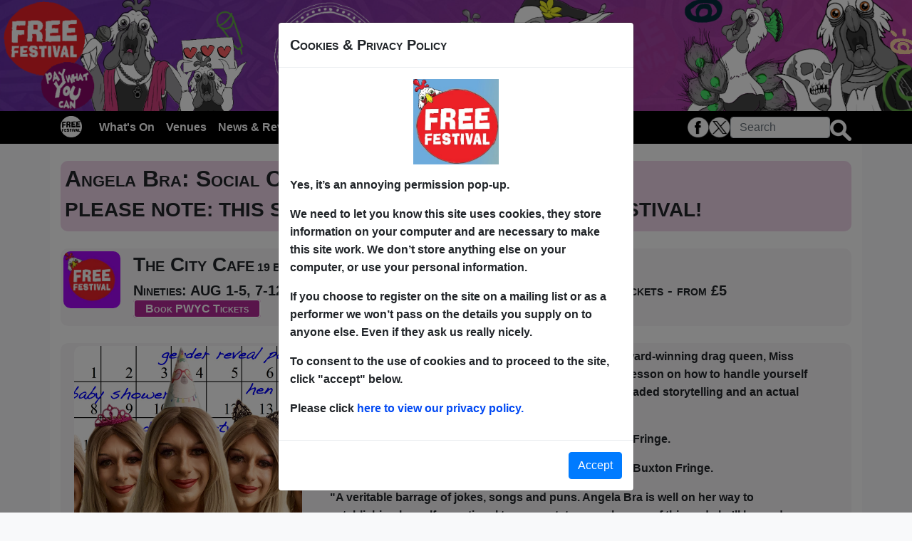

--- FILE ---
content_type: text/html; charset=utf-8
request_url: https://freefestival.co.uk/Show.aspx?showid=8319
body_size: 63538
content:


<!doctype html>
<!-- 1-7-23 - AP - Added link to google map of venues & shows --?
<!-- 01-08-2023 CRS - REMOVE "/" to paths for new webhostuk site (look for "ImageUrl" and "href=") -->
<!-- 06-05-19 CRS - added xmnlns:fb -->
<html xmlns="http://www.w3.org/1999/xhtml" xml:lang="en" xmlns:fb="http://ogp.me/ns/fb#">
<head id="Head1">
<!-- 06-13-19 CRS - do not override any title set by code! -->
    <title>
	The Free Edinburgh Fringe Festival 2025 Show: Angela Bra: Social Calendar Girl (COMEDY)
</title>
    <!-- Meta tags and CSS reference needed for bootstrap -->
    <meta charset="utf-8" /><meta http-equiv="X-UA-Compatible" content="IE=edge" /><meta name="viewport" content="width=device-width, initial-scale=1" />

    <!-- Site.css is from Visual Studio -->
    <link href="Styles/site.css" rel="stylesheet" type="text/css" />
    <!-- end Visual Studio css -->

    <!-- bootstrap css -->
    <link href="css/bootstrap.min.css" rel="stylesheet" type="text/css" />
    <!-- end bootstrap css -->

    <!-- for hover code after bootstrap fr now-->
    <link rel="stylesheet" href="https://stackpath.bootstrapcdn.com/font-awesome/4.7.0/css/font-awesome.min.css" type="text/css" /><link rel="stylesheet" href="Styles/hover.css" type="text/css" />
    <!-- end hover -->

    <!-- FreeFestival override css -->
    <link rel="stylesheet" href="Styles/freefestival.css" type="text/css" />
    <!-- end FreeFestival css -->

    <!-- Alex override css -->
    <link rel="stylesheet" href="Styles/Alex.css" type="text/css" /> 
    <!-- end Alex css -->

    <!-- Sticky NavBar Style -->
    <style type="text/css">
        .sticky.is-sticky {
          position: fixed;
          left: 0;
          right: 0;
          top: 0;
          z-index: 1000;
          width: 100%;
        }    
    </style>
    <!-- end Sticky NavBar css -->

    <!-- SECOND Sticky NavBar Style -->
    <style type="text/css">
        .sticky2.is-sticky {
          position: fixed;
          left: 0;
          right: 0;
          top: 40px;
          z-index: 1000;
          width: 100%;
        }    
    </style>
    <!-- end SECOND Sticky NavBar css -->

    <!-- 05-31-19 CRS - favicon -->
    <link rel="shortcut icon" type="image/ico" href="images/favicon.ico" />

    <!-- 05-31-19 CRS - script for Facebook -->
	<script>(function(d, s, id) {
        var js, fjs = d.getElementsByTagName(s)[0];
        if (d.getElementById(id)) return;
        js = d.createElement(s); js.id = id;
        js.src = "//connect.facebook.net/en_GB/all.js#xfbml=1";
        fjs.parentNode.insertBefore(js, fjs);
        }(document, 'script', 'facebook-jssdk'));
	</script>

     <!-- 05-31-19 CRS - Google Analytics (from headeradditions.htm) -->
     <script type="text/javascript">
          var _gaq = _gaq || [];
          _gaq.push(['_setAccount', 'UA-37432538-2']);
          _gaq.push(['_trackPageview']);

          (function() {
            var ga = document.createElement('script'); ga.type = 'text/javascript'; ga.async = true;
            ga.src = ('https:' == document.location.protocol ? 'https://ssl' : 'http://www') + '.google-analytics.com/ga.js';
            var s = document.getElementsByTagName('script')[0]; s.parentNode.insertBefore(ga, s);
          })();
    </script>

    
    <!-- SEO / METATAGS FOR PAGE BEGIN -->
    <meta Name="Description" content="Sex & Relationship Education is on the timetable and award-winning drag queen, Miss Angela Bra, is your supply teacher for this very special lesson on how to handle yourself in any social situation. With sing-a-long parodies, pun-loaded storytelling ">
<meta property="og:url" content="http://grubbygibbon.com/edinburghfest/Show.aspx?ShowID=8319"/>
<meta property="og:title" content="Angela Bra: Social Calendar Girl at The Free Edinburgh Fringe Festival 2025"/>
<meta property="og:description" content="Sex & Relationship Education is on the timetable and award-winning drag queen, Miss Angela Bra, is your supply teacher for this very special lesson on how to handle yourself in any social situation. With sing-a-long parodies, pun-loaded storytelling ">
<meta itemprop="name" content="Angela Bra: Social Calendar Girl at The Free Edinburgh Fringe Festival 2025"/>
<meta property="og:image" content="https://grubbygibbon.com/edinburgh/images/show_8319_main.jpg"/>
<meta itemprop="image" content="https://grubbygibbon.com/edinburgh/images/show_8319_main.jpg"/>
<meta name="twitter:title" content="Angela Bra: Social Calendar Girl at The Free Edinburgh Fringe Festival 2025" />
<meta name="twitter:description" content="Sex & Relationship Education is on the timetable and award-winning drag queen, Miss Angela Bra, is your supply teacher for this very special lesson on how to handle yourself in any social situation. With sing-a-long parodies, pun-loaded storytelling " />
<meta name="twitter:image" content="https://grubbygibbon.com/edinburgh/images/show_8319_main.jpg"/>
<meta name="Keywords" content="Angela Bra: Social Calendar Girl, free, fringe, free fringe, festival, free festival, edinburgh, stand up, stand-up, comedy, theatre, cabaret, music, childrens shows, spoken word, fringe society, royal mile, august, sketches, entertainment">
    <!-- SEO / METATAGS FOR PAGE END -->


    <!-- DATABASE / COMMON METATAGS BEGIN -->
    
<meta Property="og:site_name" content="The Free Edinburgh Fringe Festival - 100's of Free Shows at the Edinburgh Fringe every August"/>
<meta property="og:type" content="article"/>
<meta property="fb:admins" content="843455530"/>
<meta property="fb:app_id" content="140201243491"/>
<meta property="og:locale" content="en_GB" />
<meta name="msvalidate.01" content="43EF253CE0A2644B619704445E276691" />
<meta http-equiv="Content-Language" content="en-gb">
<meta http-equiv="Content-Type" content="text/html; charset=windows-1252">
<meta name="author" content="Laughing Horse Comedy & Grubby Gibbon" />
<meta name="twitter:card" content="summary" />
<meta name="twitter:site" content="@FreeFringeFest" />
    <!-- DATABASE / COMMON METATAGS END -->

</head>
<body class="ff-background">
    <!-- 06-01-19 CRS - fb comments code -->
    <div id="fb-root"></div>
    <script async defer crossorigin="anonymous" src="https://connect.facebook.net/en_US/sdk.js#xfbml=1&version=v3.3"></script>
    <!-- end fb comments code -->
<!--
' 09-12-2020 CRS - SELECT genres and venues (for existing shows)
'OLD =            SelectCommand="SELECT GenreID, GenreName FROM Genres ORDER BY GenreName"
'OLD =            SelectCommand="SELECT VenueID, VenueName FROM qVenueDropdown ORDER BY VenueSortName">
    THIS IS WHERE TO CHANGE FESTID to get Dropdowns working for current festival
-->
        

        

    <form method="post" action="./Show.aspx?showid=8319" id="Form1">
<div class="aspNetHidden">
<input type="hidden" name="__VIEWSTATE" id="__VIEWSTATE" value="/[base64]/OrymV6MYZDevRD8vJPV" />
</div>

<div class="aspNetHidden">

	<input type="hidden" name="__VIEWSTATEGENERATOR" id="__VIEWSTATEGENERATOR" value="EB92673F" />
	<input type="hidden" name="__EVENTVALIDATION" id="__EVENTVALIDATION" value="/wEdACiipdURtxAAe4KS6TX08THpwGqJGcC2YGDqeEqhP/fvlFV6RkAfufrqJa6LpqnGFgv6Nn25K+cGnKwY/xPQ0R4QMoVkVyrksDpqy+7P2/JJQG+sp/5eP7XsZwcMNVm+5LkXqiIRz5PvGBSLP1rS0oLNhQH3w/VfvR8X8lb0hiOgczG149MQ9YgnOk6tzUgkANgwsx0z6atSUybWYwuQPhk6Ta1VsDx/[base64]/IOOJTLHYcwWaPR4Lb+VCTF1ACQ3GqiDy08dOuZz2qOlcPixNu6yXgYgBy+ZZgbTkk//F5x7BIgIZz7rr/Izfdutw5FqF38o4JmPj0vvw3UG7ZOnby1VMIdkv7zyMxZ3jHJxbtxAr3kdyjnlMM86jEWi9Qw+Ve/[base64]/ToRvFUoHz56CcWxLpkFoC6XQtZHbnuEogU=" />
</div>
<!-- 05-25-19 CRS - test multiple images -->
        <picture>
          
          <source media="(min-width: 1200px)" srcset="images/182026.png"/>
          <source  media="(min-width: 896px)" srcset="images/122026.png"/>
          <source  media="(min-width: 768px)" srcset="images/92026.png"/>
          <source  media="(min-width: 576px)" srcset="images/92026.png"/>
          <source  media="(max-width: 575px)" srcset="images/92026.png"/>
          <img src="images/92026.png" alt="Header Image" style="width:100%;" />
        </picture>

        <!-- 06-01-19 CRS - start main nav -->
        <nav class="navbar navbar-expand-lg navbar-dark bg-dark" data-toggle="sticky-onscroll" style="background-color:black !important;">
        <!-- 05-28-19 CRS - add div container to make content within borders -->
        <div class="container" style="background-color:black !important">
            <a class="navbar-brand" href="Default.aspx">
                <img src="https://grubbygibbon.com/edinburgh/images/FreeFestIcon.png" onmouseover="this.src='https://grubbygibbon.com/edinburgh/images/freefesticonc.png'" onmouseout="this.src='https://grubbygibbon.com/edinburgh/images/freefesticon.png'"  alt="Free Festival" style="width:30px; height:30px; align-content:center; min-width:30px" class="head"/>
            </a>   
<!-- START Search Box 2 with collapse -->
			<div class="navbar-toggler collapsed form-inline border-dark border-0">
    <!-- 06-05-19 CRS - test a new button for what's on outside of collapse!-->
                <ul class="navbar-nav mr-2">
                <li class="nav-item">
                    <a class="nav-link" href="WhatsOn.aspx">
                        What's On
                    </a>                    
                </li>
                </ul>
    <!-- end test of new button -->
                <!-- 06-06-19 CRS - hide on screens smaller than sm -->
				<div class="md-form my-1 d-none d-sm-block border-0">
                    <!-- 06-01-19 CRS - used d-flex to finally adjust this stupid menu! -->
					<div class="d-flex justify-content-md-end ">
						<div class="p-0 mt-1">
							<input type="search" id="SearchBox2" name="SearchBox2" style="width:140px;height:30px !important" placeholder="Search" class="nav-item form-control p-1 ff-small"/>
						</div>
						<div class="p-0 mt-2">
							<input type="image" name="ctl00$btnSearch2" id="btnSearch2" type="submit" class="nav-item" src="images/search-icon-white.png" alt="Search" align="absbottom" style="height:30px;width:30px;" />
						</div>
					</div>
                    <!-- 06-01-19 CRS - END d-flex -->
				</div>
                <!-- 06-06-19 CRS - END hide on screens smaller than sm -->
			</div>
<!-- END Search Box 2 -->
            <button class="navbar-toggler collapsed" type="button" data-toggle="collapse" data-target="#navbar" aria-controls="navbar" aria-expanded="false" aria-label="Toggle navigation">
                <span class="navbar-toggler-icon">
                </span>
            </button>
            <div id="navbar" class="navbar-collapse collapse h-100">
                <ul class="navbar-nav mr-auto">
                    <!-- 06-05-19 CRS - hide on screens smaller than lg -->
                    <li class="nav-item d-none d-lg-block"><a id="A1" class="nav-link" data-toggle="collapse" href="#mynav" aria-expanded="false" aria-controls="mynav">What's On</a></li>
                    <li class="nav-item"><a href="Venues.aspx" id="A2" class="nav-link">Venues</a></li>
                    <li class="nav-item"><a href="News.aspx" id="A3" class="nav-link">News & Reviews</a></li>
                    <li class="nav-item"><a href="About.aspx" id="A4" class="nav-link">About Us</a></li>
                    <!-- 06-06-19 CRS - hide on screens smaller than lg -->
                    <li class="nav-item d-none d-lg-block"><a href="Performer_Main.aspx" id="A5" class="nav-link">Performers</a></li>
<!-- 06-06-19 CRS - dropdown for performers when small! hide on screens wider than large -->
<div class="dropdown d-lg-none" style="background-color:black !important;">
  <a class="dropdown-toggle nav-link" href="#" role="button" id="dropdownMenuLink" data-toggle="dropdown" aria-haspopup="true" aria-expanded="false" style="background-color:black !important;">
    Performers Menu
  </a>
  <div class="dropdown-menu" aria-labelledby="dropdownMenuButton"  style="background-color:black !important;">
    <a href="Performer_Main.aspx" class="nav-link dropdown-item">&nbsp;&nbsp;&nbsp;&nbsp;&nbsp;&nbsp;&nbsp;&nbsp;&nbsp;&nbsp;&nbsp;&nbsp;Performer Home</a>
<!-- 06-08-19 CRS - add login! -->
    <a href="https://laughinghorsecomedy.co.uk/editfestedinburgh/login.asp" class="nav-link dropdown-item" target="_blank">&nbsp;&nbsp;&nbsp;&nbsp;&nbsp;&nbsp;&nbsp;&nbsp;&nbsp;&nbsp;&nbsp;&nbsp;Performer Login</a>
<!-- end login -->
    <a href="Performer_Info.aspx" class="nav-link dropdown-item">&nbsp;&nbsp;&nbsp;&nbsp;&nbsp;&nbsp;&nbsp;&nbsp;&nbsp;&nbsp;&nbsp;&nbsp;Performer Info</a>
    <a href="Perform_With_Us.aspx" class="nav-link dropdown-item">&nbsp;&nbsp;&nbsp;&nbsp;&nbsp;&nbsp;&nbsp;&nbsp;&nbsp;&nbsp;&nbsp;&nbsp;Perform With Us</a>
    <a href="Performer_Venues.aspx" class="nav-link dropdown-item">&nbsp;&nbsp;&nbsp;&nbsp;&nbsp;&nbsp;&nbsp;&nbsp;&nbsp;&nbsp;&nbsp;&nbsp;Venue Info</a>
    <a href="Performer_Help.aspx" class="nav-link dropdown-item">&nbsp;&nbsp;&nbsp;&nbsp;&nbsp;&nbsp;&nbsp;&nbsp;&nbsp;&nbsp;&nbsp;&nbsp;Help and Advice</a>
    <a href="Performer_Downloads.aspx" class="nav-link dropdown-item">&nbsp;&nbsp;&nbsp;&nbsp;&nbsp;&nbsp;&nbsp;&nbsp;&nbsp;&nbsp;&nbsp;&nbsp;Downloads</a>
  </div>
</div>
<!-- end dropdown for performers -->
                    <li class="nav-item"><a href="Press.aspx" id="A6" class="nav-link">Press & Media</a></li>
<!-- 06-05-19 CRS - show on screens smaller than lg -->
<div class="form-inline d-lg-none">
    <div class="d-flex justify-content-md-end">
	    <div class="p-0 mt-1">
		    <a href="https://www.facebook.com/freefringefest/" target="_blank" class="nav-item">
			    <img src="https://grubbygibbon.com/edinburgh/images/facebook_logo.png" onmouseover="this.src='https://grubbygibbon.com/edinburgh/images/facebook_logoc.png'" onmouseout="this.src='https://grubbygibbon.com/edinburgh/images/facebook_logo.png'" alt="Facebook" style="width:30px; height:30px;min-width:30px"/>
		    </a>
	    </div>
	    <div class="p-0 mt-1">
		    <a href="https://twitter.com/freefringefest" target="_blank" class="nav-item">
			    <img src="https://grubbygibbon.com/edinburgh/images/twitter_logo.png"  onmouseover="this.src='https://grubbygibbon.com/edinburgh/images/twitter_logoc.png'" onmouseout="this.src='https://grubbygibbon.com/edinburgh/images/twitter_logo.png'"  alt="Facebook" style="width:30px; height:30px;min-width:30px"/>
		    </a>
	    </div>
    </div>
</div>
                    <li class="nav-item"><span id="LabelLogin" class="nav-link"></span></li>
				    
                </ul>
<!-- START Search Box -->
                    <!-- 06-05-19 CRS - hide on screens smaller than lg -->
				<div class="form-inline d-none d-lg-block">
					<div class="md-form my-1">
                        <!-- 06-01-19 CRS - used d-flex to finally adjust this stupid menu! -->
						<div class="d-flex justify-content-md-end">
							<div class="p-0 mt-1">
								<a href="https://www.facebook.com/freefringefest/" target="_blank" class="nav-item">
									<img src="https://grubbygibbon.com/edinburgh/images/facebook_logo.png"  onmouseover="this.src='https://grubbygibbon.com/edinburgh/images/facebook_logoc.png'" onmouseout="this.src='https://grubbygibbon.com/edinburgh/images/facebook_logo.png'" alt="Facebook" style="width:30px; height:30px;min-width:30px"/>
								</a>
							</div>
							<div class="p-0 mt-1">
								<a href="https://twitter.com/freefringefest" target="_blank" class="nav-item">
									<img src="https://grubbygibbon.com/edinburgh/images/twitter_logo.png"  onmouseover="this.src='https://grubbygibbon.com/edinburgh/images/twitter_logoc.png'" onmouseout="this.src='https://grubbygibbon.com/edinburgh/images/twitter_logo.png'" alt="Facebook" style="width:30px; height:30px;min-width:30px"/>
								</a>
							</div>
							<div class="p-0 mt-1">
								<input type="search" id="SearchBox" name="SearchBox" placeholder="Search" class="nav-item form-control" style="width:140px; height:30px !important"/>
							</div>
							<div class="p-0 mt-2">
								<input type="image" name="ctl00$btnSearch" id="btnSearch" type="submit" class="nav-item" src="images/search-icon-white.png" alt="Search" align="absbottom" style="height:30px;width:30px;" />
							</div>
						</div>
                        <!-- 06-01-19 CRS - END d-flex -->
					</div>
				</div>
<!-- END Search Box -->
            </div>
            <!--/.nav-collapse -->
        </div>
        </nav>
        <!-- end main nav -->

        <!-- begin performers nav -->
        <!-- 05-27-19 CRS - add d-none to applications link -->
        <div class="navbar-collapse collapse " id="perfnav" style="background-color:#2b2626" data-toggle="sticky2-onscroll">
            <nav class="navbar navbar-expand-md" style="background-color:#2b2626 !important">
<!-- 05-28-19 CRS - add div container to make content within borders -->
                <!-- 06-08-19 CRS - hide performers nav smaller than lg -->
                <div class="container d-none d-lg-block" style="background-color:#2b2626 !important">
                    <div id="navperf" class="navbar-collapse collapse">
                        <ul class="navbar-nav mr-auto">
                            <li class="nav-item"><a href="Performer_Main.aspx" id="A8" class="nav-link">Performer Home</a></li>
                            <li class="nav-item"><a href="Performer_Info.aspx" id="A9" class="nav-link">Performer Info</a></li>
                            <li class="nav-item"><a href="Perform_With_Us.aspx" id="A10" class="nav-link">Perform With Us</a></li>
                            <li class="nav-item"><a href="Performer_Venues.aspx" id="A11" class="nav-link">Venue Info</a></li>
                            <li class="nav-item"><a href="Performer_Help.aspx" id="A12" class="nav-link">Help and Advice</a></li>
                            <li class="nav-item"><a href="Performer_Downloads.aspx" id="A13" class="nav-link">Downloads</a></li>
                            <li class="nav-item d-none"><a href="ShowApp.aspx?AddingNewApplication=ABC" id="A14" class="nav-link">New Show Application</a></li>
                            <li class="nav-item"><a href="https://laughinghorsecomedy.co.uk/editfestedinburgh/login.asp" id="A15" class="nav-link" target="_blank">Login</a></li>
                        </ul>
                    </div>
                </div>
            </nav>
        </div>
        <!-- end perf nav bar -->

        <!-- WHAT's ON BOX (collapsing) -->
        <!-- 05-28-19 CRS - added col and row stacking  -->
        <!-- 05-28-19 CRS - added color to outer div -->
        <div class="collapse navbar-collapse" id="mynav" style="background-color:#2b2626">
            <div class="container" style="background-color:#2b2626">
                <div class="row p-3">
                    <div class="col">
                         <!---ALEXS CALENDAR STARTS HERE-->
 <!-- 06-05-19 CRS - 2019 calendar -->
 <!-- 05-28-19 CRS - added border-radius 10 px to freefestival.css style sheet -->
 <!-- 05-28-19 CRS - added btnCal styles to freefestival.css style sheet style="color:White" class="btnCal"  -->
 <head>
     <style type="text/css">
         .auto-style2 {
             height: 20px;
         }
         .auto-style3 {
             height: 22px;
         }
     </style>
 </head>
 <p>
     def</p>
 <table width="100%" style="border-left:2px solid #000000; border-right:2px solid #000000; border-bottom:2px solid #000000; border-top:2px solid #000000; border="1" cellspacing=1 cellpadding=0 bordercolorlight="#000000" bordercolordark="#000000" bgcolor="#000000"> 
<!-- 06-06-19 CRS - hide JULY
  <tr> 

    
       <td colspan="7" align="center" class="ff-calendar">
		<font color="#000000" ><b>July 2019</b></font></td> 

    

     </tr> 
       <tr> 
       <td align="center"  bgcolor="#333333"><font color="#FFFFFF" size=2  ><b>S</b></font></td> 
       <td align="center"  bgcolor="#333333"><font color="#FFFFFF" size=2  ><b>M</b></font></td> 
       <td align="center"  bgcolor="#333333"><font color="#FFFFFF" size=2  ><b>T</b></font></td> 
       <td align="center"  bgcolor="#333333"><font color="#FFFFFF" size=2  ><b>W</b></font></td> 
       <td align="center"  bgcolor="#333333"><font color="#FFFFFF" size=2  ><b>Th</b></font></td> 
       <td align="center"  bgcolor="#333333"><font color="#FFFFFF" size=2  ><b>F</b></font></td> 
       <td align="center"  bgcolor="#333333"><font color="#FFFFFF" size=2  ><b>S</b></font></td> 
     </tr> 
     <tr>
        <td align="center" bgcolor="#CCCCCC" onMouseOver="this.bgColor='#b12995'" onMouseOut="this.bgColor='#CCCCCC'">
            <b>
			21
            </b>
        </td> 

        <td align="center" bgcolor="#CCCCCC" onMouseOver="this.bgColor='#b12995'" onMouseOut="this.bgColor='#CCCCCC'">
            <b>
			22 
            </b>
        </td> 
           
        <td align="center" bgcolor="#CCCCCC" onMouseOver="this.bgColor='#b12995'" onMouseOut="this.bgColor='#CCCCCC'">
            <b>
            23
            </b>
        </td> 
          
        <td align="center" bgcolor="#CCCCCC" onMouseOver="this.bgColor='#b12995'" onMouseOut="this.bgColor='#CCCCCC'">
            <b>
            24
            </b>
        </td>

        <td align="center" bgcolor="#CCCCCC" onMouseOver="this.bgColor='#b12995'" onMouseOut="this.bgColor='#CCCCCC'">
            <b>
            25
            </b>
        </td>           

        <td align="center" bgcolor="#CCCCCC" onMouseOver="this.bgColor='#b12995'" onMouseOut="this.bgColor='#CCCCCC'">
            <b>
            26
            </b>
        </td>

        <td align="center" bgcolor="#CCCCCC" onMouseOver="this.bgColor='#b12995'" onMouseOut="this.bgColor='#CCCCCC'">
            <b>
            27
            </b>
        </td> 

    </tr>
     <tr>

        <td align="center" bgcolor="#CCCCCC" onMouseOver="this.bgColor='#b12995'" onMouseOut="this.bgColor='#CCCCCC'">
            <b>
			28
            </b>
        </td> 

        <td align="center" bgcolor="#CCCCCC" onMouseOver="this.bgColor='#b12995'" onMouseOut="this.bgColor='#CCCCCC'">
            <b>
            29
            </b>
        </td> 
           
        <td align="center" bgcolor="#CCCCCC" onMouseOver="this.bgColor='#b12995'" onMouseOut="this.bgColor='#CCCCCC'">
            <b>
            30
            </b>
        </td> 
           
        <td align="center" bgcolor="#CCCCCC" onMouseOver="this.bgColor='#b12995'" onMouseOut="this.bgColor='#CCCCCC'">
            <b>
            31
            </b>
        </td> 

                        
        <td align="center" bgcolor="#CCCCCC"></td> 
            
        <td align="center" bgcolor="#CCCCCC"></td> 
            
        <td align="center" bgcolor="#CCCCCC"></td> 
                        
     </tr>  
END HIDE JULY -->
     <tr>     

        <td colspan="7" align="center" class="ff-calendar">
            <font color="#000000"  ><b>July / August 2025</b></font>
        </td> 
    
    </tr> 
    <tr> 
       <td align="center"  bgcolor="#333333"><font color="#FFFFFF" size=2  ><b>
		Mo</b></font></td> 
       <td align="center"  bgcolor="#333333"><font color="#FFFFFF" size=2  ><b>
		Tu</b></font></td> 
       <td align="center"  bgcolor="#333333"><font color="#FFFFFF" size=2  ><b>
		We</b></font></td> 
       <td align="center"  bgcolor="#333333"><font color="#FFFFFF" size=2  ><b>
		Th</b></font></td> 
       <td align="center"  bgcolor="#333333"><font color="#FFFFFF" size=2  ><b>
		Fr</b></font></td> 
       <td align="center"  bgcolor="#333333"><font color="#FFFFFF" size=2  ><b>
		Sa</b></font></td> 
       <td align="center"  bgcolor="#333333"><font color="#FFFFFF" size=2  ><b>
		Su</b></font></td> 
    </tr> 
   <!-- <tr>         
           
        <td align="center" bgcolor="#CCCCCC"></td>            
            
        <td align="center" bgcolor="#CCCCCC"></td>            
           
        <td align="center" bgcolor="#CCCCCC"></td>            

        <td align="center" bgcolor="#CCCCCC"></td>            

        <td align="center" bgcolor="#CCCCCC"></td>

        <td align="center" bgcolor="#CCCCCC"></td>      

         <td align="center" bgcolor="#eeeeee" onMouseOver="this.bgColor='#b12995'" onMouseOut="this.bgColor='#eeeeee'">
            <font size=2>
                <b>
				1
                </b>
            </font>
        </td>          
    </tr> -->
    <tr>
       <td align="center" bgcolor="#CCCCCC"></td>

         <td align="center" bgcolor="#CCCCCC"></td> 

        <td align="center" bgcolor="#CCCCCC"></td> 

    <td align="center" bgcolor="#999999" onMouseOver="this.bgColor='#b12995'" onMouseOut="this.bgColor='#999999'" class="auto-style2">
      <b>
      <a href="Shows.aspx?VS=4&DateSelected=2025-07-31" class="btnCal"> 31</a></b></td>
           
      

      

          <td align="center" bgcolor="#999999" onMouseOver="this.bgColor='#b12995'" onMouseOut="this.bgColor='#999999'" class="auto-style2">
            <b>
            <a href="Shows.aspx?VS=4&DateSelected=2025-08-01" class="btnCal"> 1</a></b></td>

       <td align="center" bgcolor="#999999" onMouseOver="this.bgColor='#b12995'" onMouseOut="this.bgColor='#999999'" class="auto-style2">
            <b>
            <a href="Shows.aspx?VS=4&DateSelected=2025-08-02" class="btnCal"> 2</a></b></td>

        <td align="center" bgcolor="#999999" onMouseOver="this.bgColor='#b12995'" onMouseOut="this.bgColor='#999999'" class="auto-style2">
            <b>
            <a href="Shows.aspx?VS=4&DateSelected=2025-08-03" class="btnCal"> 3</a></b></td> 
           
        <td align="center" bgcolor="#CCCCCC"></td>            
    </tr>
    <tr>
        <td align="center" bgcolor="#999999" onMouseOver="this.bgColor='#b12995'" onMouseOut="this.bgColor='#999999'">
            <b>
            <a href="Shows.aspx?VS=4&DateSelected=2025-08-04" class="btnCal"> 4</a></b></td> 

        <td align="center" bgcolor="#999999" onMouseOver="this.bgColor='#b12995'" onMouseOut="this.bgColor='#999999'">
            <b>
            <a href="Shows.aspx?VS=4&DateSelected=2025-08-05" class="btnCal"> 5</a></b></td> 

      <td align="center" bgcolor="#999999" onMouseOver="this.bgColor='#b12995'" onMouseOut="this.bgColor='#999999'">
            <b>
            <a href="Shows.aspx?VS=4&DateSelected=2025-08-06" class="btnCal"> 6</a></b></td>    

        <td align="center" bgcolor="#999999" onMouseOver="this.bgColor='#b12995'" onMouseOut="this.bgColor='#999999'">
            <b>
            <a href="Shows.aspx?VS=4&DateSelected=2025-08-07" class="btnCal"> 7</a></b></td> 
           
        <td align="center" bgcolor="#999999" onMouseOver="this.bgColor='#b12995'" onMouseOut="this.bgColor='#999999'">
            <b>
            <a href="Shows.aspx?VS=4&DateSelected=2025-08-08" class="btnCal"> 8</a></b></td> 

        <td align="center" bgcolor="#999999" onMouseOver="this.bgColor='#b12995'" onMouseOut="this.bgColor='#999999'">
            <b>
            <a href="Shows.aspx?VS=4&DateSelected=2025-08-09" class="btnCal"> 9</a></b></td> 
           
        <td align="center" bgcolor="#999999" onMouseOver="this.bgColor='#b12995'" onMouseOut="this.bgColor='#999999'">
            <b>
            <a href="Shows.aspx?VS=4&DateSelected=2025-08-10" class="btnCal"> 10</a></b></td>            
    </tr>
    <tr>
        <td align="center" bgcolor="#999999" onMouseOver="this.bgColor='#b12995'" onMouseOut="this.bgColor='#999999'">
            <b>
            <a href="Shows.aspx?VS=4&DateSelected=2025-08-11" class="btnCal"> 11</a></b></td> 

        <td align="center" bgcolor="#999999" onMouseOver="this.bgColor='#b12995'" onMouseOut="this.bgColor='#999999'">
            <b>
            <a href="Shows.aspx?VS=4&DateSelected=2025-08-12" class="btnCal"> 12</a></b></td> 

   <td align="center" bgcolor="#999999" onMouseOver="this.bgColor='#b12995'" onMouseOut="this.bgColor='#999999'">
            <b>
            <a href="Shows.aspx?VS=4&DateSelected=2025-08-13" class="btnCal"> 13</a></b></td> 


        <td align="center" bgcolor="#999999" onMouseOver="this.bgColor='#b12995'" onMouseOut="this.bgColor='#999999'">
            <b>
            <a href="Shows.aspx?VS=4&DateSelected=2025-08-14" class="btnCal"> 14</a></b></td> 
           
        <td align="center" bgcolor="#999999" onMouseOver="this.bgColor='#b12995'" onMouseOut="this.bgColor='#999999'">
            <b>
            <a href="Shows.aspx?VS=4&DateSelected=2025-08-15" class="btnCal"> 15</a></b></td> 
           
        <td align="center" bgcolor="#999999" onMouseOver="this.bgColor='#b12995'" onMouseOut="this.bgColor='#999999'">
            <b>
            <a href="Shows.aspx?VS=4&DateSelected=2025-08-16" class="btnCal"> 16</a></b></td> 
           
        <td align="center" bgcolor="#999999" onMouseOver="this.bgColor='#b12995'" onMouseOut="this.bgColor='#999999'">
            <b>
            <a href="Shows.aspx?VS=4&DateSelected=2025-08-17" class="btnCal"> 17</a></b></td>                     
    </tr>
    <tr>
        <td align="center" bgcolor="#999999" onMouseOver="this.bgColor='#b12995'" onMouseOut="this.bgColor='#999999'" class="auto-style3">
            <b>
            <a href="Shows.aspx?VS=4&DateSelected=2025-08-18" class="btnCal"> 18</a></b></td> 

        <td align="center" bgcolor="#999999" onMouseOver="this.bgColor='#b12995'" onMouseOut="this.bgColor='#999999'" class="auto-style3">
                <b>
                <a href="Shows.aspx?VS=4&DateSelected=2025-08-19" class="btnCal"> 19</a></b></td> 
           
    <td align="center" bgcolor="#999999" onMouseOver="this.bgColor='#b12995'" onMouseOut="this.bgColor='#999999'" class="auto-style3">
                <b>
                <a href="Shows.aspx?VS=4&DateSelected=2025-08-20" class="btnCal"> 20</a></b></td> 

      <td align="center" bgcolor="#999999" onMouseOver="this.bgColor='#b12995'" onMouseOut="this.bgColor='#999999'" class="auto-style3">
                <b>
                <a href="Shows.aspx?VS=4&DateSelected=2025-08-21" class="btnCal"> 21</a></b></td> 
           
    
     <td align="center" bgcolor="#999999" onMouseOver="this.bgColor='#b12995'" onMouseOut="this.bgColor='#999999'" class="auto-style3">
                <b>
                <a href="Shows.aspx?VS=4&DateSelected=2025-08-22" class="btnCal"> 22</a></b></td> 

    <td align="center" bgcolor="#999999" onMouseOver="this.bgColor='#b12995'" onMouseOut="this.bgColor='#999999'" class="auto-style3">
                <b>
                <a href="Shows.aspx?VS=4&DateSelected=2025-08-23" class="btnCal"> 23</a></b></td> 

        <td align="center" bgcolor="#999999" onMouseOver="this.bgColor='#b12995'" onMouseOut="this.bgColor='#999999'" class="auto-style3">
                <b>
                <a href="Shows.aspx?VS=4&DateSelected=2025-08-24" class="btnCal"> 24</a></b></td> 

</tr>

     <tr>

            <td align="center" bgcolor="#eeeeee" onMouseOver="this.bgColor='#b12995'" onMouseOut="this.bgColor='#eeeeee'">
            <font size=2>
                <b>
				25</b></font></td>

       <td align="center" bgcolor="#eeeeee" onMouseOver="this.bgColor='#b12995'" onMouseOut="this.bgColor='#eeeeee'">
            <font size=2>
                <b>
				26</b></font></td>

       <td align="center" bgcolor="#eeeeee" onMouseOver="this.bgColor='#b12995'" onMouseOut="this.bgColor='#eeeeee'">
            <font size=2>
                <b>
				27</b></font></td>            
        <td align="center" bgcolor="#eeeeee" onMouseOver="this.bgColor='#b12995'" onMouseOut="this.bgColor='#eeeeee'">
            <font size=2>
                <b>
				28</b></font></td>           
           
        <td align="center" bgcolor="#eeeeee" onMouseOver="this.bgColor='#b12995'" onMouseOut="this.bgColor='#eeeeee'">
            <font size=2>
                <b>
				29</b></font></td>          

       <td align="center" bgcolor="#eeeeee" onMouseOver="this.bgColor='#b12995'" onMouseOut="this.bgColor='#eeeeee'">
            <font size=2>
                <b>
				30</b></font></td>            

        <td align="center" bgcolor="#eeeeee" onMouseOver="this.bgColor='#b12995'" onMouseOut="this.bgColor='#eeeeee'">
      <font size=2>
          <b>
	31</b></font></td>  

     </tr> 
   </table> 

   <p style="color:white"><span style="background-color: #999999">&nbsp;&nbsp;&nbsp;</span>&nbsp;Shows on Today&nbsp;&nbsp;&nbsp;&nbsp;&nbsp;&nbsp;<span style="background-color: #eeeeee">&nbsp;&nbsp;&nbsp;</span>&nbsp;Not Today</p>

    
 <!--ALEXS CALENDER ENDS HERE--> 
                    </div>
                    <br />
                    <div class="col">
                        <div class="ff-line">
                            <!-- 05-27-19 CRS - add name to textbox for request.form to work also onclick select-->
                            <input type="text" id="EventSearch" name="EventSearch" class="form-control mr-sm-2" style="width:260px" placeholder="Event Search"/>
                            &nbsp;
    	                    <input type="image" name="ctl00$btnEvent" id="btnEvent" class="nav-item" type="submit" src="images/search-icon-white.png" alt="Search" style="width:30px;height:30px" />
                        </div>


                        <!-- 09-12-2020 CRS - restored Genre and venues pulldowns with new queries on top of page -->
                        <!-- Removed drop down boxes - not working as getting wrong venues/genres - ALEX - 7/7/20 -->
                        <br />
                        <div class="ff-line">
                            <!-- 06-01-19 CRS - add actual dropdown wth data -->
                            <select name="ctl00$GenreID" id="GenreID" class="form-control" style="width:260px">
	<option value="See All Shows By Genre">See All Shows By Genre</option>
	<option value="9">Cabaret</option>
	<option value="11">Chat Shows</option>
	<option value="3">Childrens</option>
	<option value="1">Comedy</option>
	<option value="4">Courses</option>
	<option value="16">Dance</option>
	<option value="6">Music</option>
	<option value="7">Musicals and Opera</option>
	<option value="15">Spoken Word</option>
	<option value="2">Theatre</option>

</select>
                            &nbsp;
                            &nbsp;
    	                    <input type="image" name="ctl00$btnGenre" id="btnGenre" class="nav-item" type="submit" onsubmit="return validate_form();" src="images/search-icon-white.png" alt="Search" style="width:30px;height:30px" />
                        </div>
                        <br />
                        <div class="ff-line">
                            <!-- 06-05-19 CRS - add actual dropdown wth data -->
                            <select name="ctl00$VenueID" id="VenueID" class="form-control" style="width:260px">
	<option value="See All Shows By Venue">See All Shows By Venue</option>
	<option value="23">The Art Club</option>
	<option value="170">Bar 50</option>
	<option value="6830">Boston Bar</option>
	<option value="251">Brass Monkey</option>
	<option value="6838">Brass Monkey Leith</option>
	<option value="171">The City Cafe</option>
	<option value="6833">Coco Boho</option>
	<option value="169">The Counting House</option>
	<option value="257">Dragonfly </option>
	<option value="188">Dropkick Murphys</option>
	<option value="6835">Freddy&#39;s</option>
	<option value="174">The Hanover Tap</option>
	<option value="6">Home Bar</option>
	<option value="6832">Kick Ass Cowgate</option>
	<option value="6834">The Laughing Horse Box</option>
	<option value="176">The Pear Tree</option>
	<option value="229">The Raging Bull</option>
	<option value="13">Seamus&#39;s Pub</option>
	<option value="179">The Three Sisters</option>
	<option value="6828">West Port Oracle</option>
	<option value="205">West Nic Records</option>
	<option value="6827">Westside Rodeo</option>

</select>
                            &nbsp;
                            &nbsp;
    	                    <input type="image" name="ctl00$btnVenue" id="btnVenue" class="nav-item" type="submit" src="images/search-icon-white.png" alt="Search" style="width:30px;height:30px" />
                        </div>
                        <br />
                        <!-- 08-01-19 CRS - show the whats on now page button moved up and changed text -->
                        <!-- 27.12.19 - removed the whats on now button -->
                        
                        <br />
                        <div class="ff-line">
                            <a href="Shows.aspx" class="nav-link btnAlex freefest" style="width:260px">See All Shows By Name</a>
                        </div>
                        <br />
                        <div class="ff-line">
                            <a href="Shows.aspx?OrderBy=SCHEDULESTARTTIME" class="nav-link btnAlex freefest" style="width:260px">See All Shows By Time</a>
                        </div>
                        <br />
                         
                        <!--<div class="ff-line">
                            <a href="BSLInterpretedShows.aspx" class="nav-link btnAlex freefest" style="width:260px">BSL Interpreted Performances</a>
                        </div>-->
                        <!-- 09-12-2020 CRS - removed buttons to use pulldowns above again -->
                        <!-- Added more buttons for genres while dropdowns now working for online year - Alex 7/7/20 -->
<!--                         <br /><div class="ff-line">
                            <a href="Genre.aspx?GenreID=1&GenreName=Comedy" class="nav-link btnAlex freefest" style="width:260px">Comedy Shows</a>
                        </div>
                         <br /><div class="ff-line">
                            <a href="Genre.aspx?GenreID=9&GenreName=Cabaret" class="nav-link btnAlex freefest" style="width:260px">Cabaret Shows</a>
                        </div>
                         <br /><div class="ff-line">
                            <a href="Genre.aspx?GenreID=3&GenreName=Childrens" class="nav-link btnAlex freefest" style="width:260px">Childrens Shows</a>
                        </div>
                         <br /><div class="ff-line">
                            <a href="Genre.aspx?GenreID=15&GenreName=Spoken Word" class="nav-link btnAlex freefest" style="width:260px">Spoken Word Shows</a>
                        </div>
-->
                        <br />
                    </div>
                    <br />
                </div>
            </div>
        </div>
        <!-- end whats on -->

        <div class="container-fluid">
            
    <div class="container">
        <br /><div class="Row"><div class="media ff-highlight"><div class="media-body ff-highlight">    <h2>Angela Bra: Social Calendar Girl <img src="https://grubbygibbon.com/edinburgh/images/age18.png" title="Age Rating: 18" width="25" height="25" border="0"></h2>    <h3>PLEASE NOTE: THIS SHOW IS NOT FROM THIS YEARS FESTIVAL!</h3></div></div></div><br /><div class="media bg-light"><img class="align-self-start mr-3" src="xyzas://grubbygibbon.com/edinburgh/images/venue_171_main.jpg" onerror="this.onerror=null; this.src='images/LHFF_DEFAULT.jpg'" alt="Angela Bra: Social Calendar Girl"  width="80" height="80"/><div class="media-body bg-light"><h3 class="mt-0" style="display:inline-block"><xyza="Venue.aspx?VenueID=171">The City Cafe</a></h3> <h6 style="display:inline-block">19 Blair Street</h6><h5 class="mt-0">Nineties: AUG 1-5, 7-12, 14-19, 21-25 at 20:40 (60 min) - Pay What You Can Tickets - from £5  <div><a target="_blank" href="xyza://tickets.edfringe.com/whats-on/angela-bra-social-calendar-girl"class="btnAlex freefest">Book PWYC Tickets</a></div></h5></div></div><br /><div class="media bg-light"><div class="row col-12"><div class="col-12 col-md-4" style="text-align:center"><img class="align-self-start mr-3" src="https://grubbygibbon.com/edinburgh/images/show_8319_main.jpg" onerror="this.onerror=null; this.src='images/LHFF_DEFAULT.jpg'" alt="Angela Bra: Social Calendar Girl"  width="320" height="320"/></div><div class="col-12 col-md-8"><div class="media-body bg-light">    <p>Sex & Relationship Education is on the timetable and award-winning drag queen, Miss Angela Bra, is your supply teacher for this very special lesson on how to handle yourself in any social situation. With sing-a-long parodies, pun-loaded storytelling and an actual gameshow, it’s a class act that’ll tick-all your fancies!</p><p></p><p>Winner of Best Musical Comedy at the 2022 Morecambe Fringe.</p><p></p><p>Nominated for Best Comedy Show at the 2024 and 2023 Buxton Fringe.</p><p></p><p>"A veritable barrage of jokes, songs and puns. Angela Bra is well on her way to establishing herself as national treasure status, much more of this and she'll be made a Dame! 5 STARS." - The Lancaster Guardian</p><p></p><p>"Crowd pleasing...wordplay is enjoyably convoluted...a cheerily endearing persona...she will get you taking part, whatever your initial reluctance..." - Chortle </p><p></p><p></p></div></div></div></div><div Class="media bg-light" style="width:100%; margin-top: 5px; margin-bottom: 5px;"><div Class="row col-12"><div Class="col-12 col-md-12"><div Class="media-body bg-light ff-small"><p>This year we have two entry methods: <b>Free & Unticketed </b>or <b>Pay What You Can</b><br /><b>Free & Unticketed:</b> Entry to a show is first-come, first served at the venue - just turn up and then donate to the show in the collection at the end.<br /><b>Pay What You Can:</b> For these shows you can book a ticket to guarantee entry and choose your price from the Fringe Box Office, up to 30 mins before a show. After that all remaining space is free at the venue on a first-come, first-served bases. Donations for walk-ins at the end of the show. </div> </div> </div> </div><br /><div class="media ff-highlight text-center">    <div class="media-body ff-highlight text-center"><h5 class="mt-0"><h5 class="mt-0"><a target="_blank" href="http://athomewithangelabra.blogspot.com/">Click Here for Show Website</a></h5></h5><h5 class="mt-0"><a target="_blank" href="https://www.facebook.com/angelabracomedy"><img border="0" src="https://grubbygibbon.com/edinburgh/images/fblink.jpg"> This Show on Facebook </a></h5><h5 class="mt-0"><a target="_blank" href="https://twitter.com/andy_quirk"><img border="0" src="https://grubbygibbon.com/edinburgh/images/twlink.jpg"> This Show on X/Twitter </a></h5><h5 class="mt-0"><a target="_blank" href="https://www.youtube.com/watch?v=nAHt1oEqOLY"><img border="0" src="https://grubbygibbon.com/edinburgh/images/vidlink.jpg"> Video Link </a></h5>    </div></div>

        <br />

        <span id="MainContent_Label1"></span>

    </div>

        </div>  
    </form>
    <!-- Footer START 05-18-2019 CRS - changed to asp-->
    <footer class="page-footer text-white pt-4">
    <!-- Footer Links 05-18-2019 CRS saved as ASP, removed "small" tags and replace with class="ff-cmall" -->
    <div class="container text-center text-md-left" style="background-color:black">
        <!-- Grid row -->
        <div class="row">
            <!-- Grid column -->
            <div class="col-md-6 mt-md-0 mt-3">
                <!-- Content -->
                <a href="Default.aspx"><img src="https://grubbygibbon.com/edinburgh/images/FreeFestIcon.png" onmouseover="this.src='https://grubbygibbon.com/edinburgh/images/FreeFesticonc.png'" onmouseout="this.src='https://grubbygibbon.com/edinburgh/images/FreeFesticon.png'"  style="height: 48px; width: 49px" /></a>
                <a href="https://www.facebook.com/freefringefest/" target="_blank"><img src="https://grubbygibbon.com/edinburgh/images/facebook_logo.png" onmouseover="this.src='https://grubbygibbon.com/edinburgh/images/facebook_logoc.png'" onmouseout="this.src='https://grubbygibbon.com/edinburgh/images/facebook_logo.png'" style="height: 48px; width: 49px" /></a>
                <a href="https://twitter.com/freefringefest" target="_blank"><img src="https://grubbygibbon.com/edinburgh/images/twitter_logo.png" onmouseover="this.src='https://grubbygibbon.com/edinburgh/images/twitter_logoc.png'" onmouseout="this.src='https://grubbygibbon.com/edinburgh/images/twitter_logo.png'" style="height: 48px; width: 49px" /></a>
                
                <a href="https://www.instagram.com/freefringefestivaled/" target="_blank"><img src="https://grubbygibbon.com/edinburgh/images/instalogo.png" onmouseover="this.src='https://grubbygibbon.com/edinburgh/images/insta_logoc.png'" onmouseout="this.src='https://grubbygibbon.com/edinburgh/images/instalogo.png'" style="height: 48px; width: 49px" /></a>
                
                <a href="https://www.tiktok.com/@free.fringe.festival" target="_blank"><img src="https://grubbygibbon.com/edinburgh/images/tiktoklogo.png" onmouseover="this.src='https://grubbygibbon.com/edinburgh/images/tiktok_logoc.png'" onmouseout="this.src='https://grubbygibbon.com/edinburgh/images/tiktoklogo.png'" style="height: 48px; width: 49px" /></a>
                

                <h4>© Laughing Horse Free Festival 2026</h4>
                <p class="ff-small">Follow us on Twitter <a href="https://twitter.com/freefringefest" target="_blank">@FreeFringeFest</a> or on <a href="https://www.facebook.com/freefringefest/" target="_blank">Facebook</a></p>
<!--
                <p class="ff-smaller">Website Design & Development by <a href="https://grubbygibbon.com" target="_blank">Grubby Gibbon</a></p>
-->
            </div>
            <!-- Grid column -->
            <hr class="clearfix w-100 d-md-none pb-3">
            <!-- Grid column -->
            <div class="col-md-3 mb-md-0 mb-3">
                <ul class="list-unstyled ff-small">
                    <li>
                        <a target="_self" href="Advertising.aspx">Sponsorship &amp; Advertising</a>
                    </li>
                    <li>
                        <a href="About.aspx">About Us</a>
                    </li>
                    <li>
                        <a href="Press.aspx">Press and Media Area</a>
                    </li>
                    <li>
                        <a  href="Venues.aspx">Edinburgh Venues</a>
                    </li>
                     <li>
                        <a  href="Shows.aspx">Our Programme</a>
                    </li>
                     <li>
                        <a  href="News.aspx">News & Reviews</a>
                    </li>
                     <li>
                        <a  href="Performer_Main.aspx">Performers Area</a>
                    </li>
                </ul>
            </div>
            <!-- Grid column -->
            <!-- Grid column -->
            <div class="col-md-3 mb-md-0 mb-3">
                <ul class="list-unstyled ff-small">
                    <li>
                        <a target="_blank" href="BoxOffice.aspx">Box Office Information</a>
                    </li>
                    <li>
                        <a target="_blank" href="https://www.laughinghorsecomedy.co.uk/">Laughing Horse Comedy</a>
                    </li>
                    <li>
                        <a target="_self" href="BecomeAVenue.aspx">Become a Fringe Venue</a>
                    </li>
                    <li>
                        <a target="_blank" href="https://www.laughinghorse.com.au/">Australian Festivals</a>
                    </li>
                    <li>
                        <a target="_blank" href="https://www.brightonfringefest.co.uk/">Brighton Fringe</a>
                    </li>
                    <li>
                        <a target="_blank" href="https://www.kingswell-productions.com">Kingswell Productions</a>
                    </li>
                      <li>
                        <a href="privacy.aspx">Privacy Policy</a>
                    </li>
                </ul>
            </div>
            <!-- Grid column -->
        </div>
        <!-- Grid row -->
    </div>
    <!-- Footer Links -->
    <!-- Copyright -->
</footer>
    <!-- Footer END -->

<!-- 2018-10-15 CRS - start boostrap java -->

<!-- 2019-04-10 CRS - added types -->
    <!-- jquery, popper, and bootstrap -->
    <script src="js/jquery-3.3.1.min.js" type="text/javascript"></script>
    <script src="js/popper.min.js" type="text/javascript"></script>
    <script src="js/bootstrap.min.js" type="text/javascript"></script>

    <script type="text/javascript">
        $(document).ready(function () {
            // Custom 
            var stickyToggle = function (sticky, stickyWrapper, scrollElement) {
                var stickyHeight = sticky.outerHeight();
                var stickyTop = stickyWrapper.offset().top;
                if (scrollElement.scrollTop() >= stickyTop) {
                    stickyWrapper.height(stickyHeight);
                    sticky.addClass("is-sticky");
                }
                else {
                    sticky.removeClass("is-sticky");
                    stickyWrapper.height('auto');
                }
            };

            // Find all data-toggle="sticky-onscroll" elements
            $('[data-toggle="sticky-onscroll"]').each(function () {
                var sticky = $(this);
                var stickyWrapper = $('<div>').addClass('sticky-wrapper'); // insert hidden element to maintain actual top offset on page
                sticky.before(stickyWrapper);
                sticky.addClass('sticky');

                // Scroll & resize events
                $(window).on('scroll.sticky-onscroll resize.sticky-onscroll', function () {
                    stickyToggle(sticky, stickyWrapper, $(this));
                });

                // On page load
                stickyToggle(sticky, stickyWrapper, $(window));
            });

            // Find all data-toggle="sticky-onscroll" elements
            $('[data-toggle="sticky2-onscroll"]').each(function () {
                var sticky2 = $(this);
                var stickyWrapper2 = $('<div>').addClass('sticky-wrapper'); // insert hidden element to maintain actual top offset on page
                sticky2.before(stickyWrapper2);
                sticky2.addClass('sticky2');

                // Scroll & resize events
                $(window).on('scroll.sticky2-onscroll resize.sticky2-onscroll', function () {
                    stickyToggle(sticky2, stickyWrapper2, $(this));
                });

                // On page load
                stickyToggle(sticky2, stickyWrapper2, $(window));
            });

        });    
    </script>
<!-- end boostrap java -->

<!-- 04-10-19 CRS - new cookie test -->
    <!-- jQuery first, then Popper.js, then Bootstrap JS  (SEE ABOVE! dif version from example) -->
    <!-- Cookies JavaScript -->
    <script src="NewCookie/jquery.bs.gdpr.cookies.js" type="text/javascript"></script>
    <script type="text/javascript">
        var settings = {
            message: '<p style="text-align:center;"><img src="https://grubbygibbon.com/edinburgh/images/LHFF_DEFAULT.jpg" alt="LHFF" style="width:120px; height:120px"/></p><p>Yes, it’s an annoying permission pop-up.</p><p>We need to let you know this site uses cookies, they store information on your computer and are necessary to make this site work. We don’t store anything else on your computer, or use your personal information.</p><p>If you choose to register on the site on a mailing list or as a performer we won’t pass on the details you supply on to anyone else. Even if they ask us really nicely.</p><p><b>To consent to the use of cookies and to proceed to the site, click "accept" below.</b></p> <p><b>Please click ',
            moreLinkLabel: 'here to view our privacy policy.</b></p>',
            messageMaxHeightPercent: 30,
            delay: 1000,
            OnAccept : function() {
                console.log('Yay! User accepted your cookies window!');
            }
        }

        $(document).ready(function() {
            $('body').bsgdprcookies(settings);

            $('#cookiesBtn').on('click', function(){
                $('body').bsgdprcookies(settings, 'reinit');
            });
        });
    </script>
<!-- end New Cookie test -->

</body>
</html>





--- FILE ---
content_type: text/css
request_url: https://freefestival.co.uk/Styles/hover.css
body_size: 35456
content:
/*********************** Demo - 1 *******************/
/* 07-19-19 CRS - restored box1 img width to 150 and height to auto*/

.box1 img, .box1:after, .box1:before {
    width: 150px;
    transition: all .3s ease 0s
}

.box1 .icon, .box2, .box3, .box4, .box5 .icon li a {
    text-align: center
}

    .box10:after, .box10:before, .box1:after, .box1:before, .box2 .inner-content:after, .box3:after, .box3:before, .box4:before, .box5:after, .box5:before, .box6:after, .box7:after, .box7:before {
        content: ""
    }

.box1, .box11, .box12, .box13, .box14, .box16, .box17, .box18, .box2, .box20, .box21, .box3, .box4, .box5, .box5 .icon li a, .box6, .box7, .box8 {
    overflow: hidden
}

    .box1 .title, .box10 .title, .box4 .title, .box7 .title {
        letter-spacing: 1px
    }

    .box3 .post, .box4 .post, .box5 .post, .box7 .post {
        font-style: italic
    }
/* 04-14-19 CRS - rem background-color from here*/
body {
    /*    background-color: #f1f1f2 */
}

.mt-30 {
    margin-top: 30px
}

.mt-40 {
    margin-top: 40px
}

.mb-30 {
    margin-bottom: 30px
}

.box1 .icon, .box1 .title {
    margin: 0;
    position: absolute
}

.box1 {
    box-shadow: 0 0 0px rgba(0,0,0,0);
    position: relative
}

    .box1:after, .box1:before {
        height: 50%;
        background: rgba(0,0,0,.5);
        position: absolute;
        top: 0;
        left: 0;
        z-index: 1;
        transform-origin: 100% 0;
        transform: rotateZ(90deg)
    }

    .box1:after {
        top: auto;
        bottom: 0;
        transform-origin: 0 100%
    }

    .box1:hover:after, .box1:hover:before {
        transform: rotateZ(0)
    }

    .box1 img {
        height: auto;
        transform: scale(1) rotate(0);
        border-radius: 10px
    }

    .box1:hover img {
        filter: sepia(80%);
        transform: scale(1.3) rotate(10deg);
        border-radius: 10px
    }

    .box1 .title {
        font-size: 19px;
        font-weight: 600;
        color: #fff;
        text-transform: uppercase;
        text-shadow: 0 0 1px #004cbf;
        bottom: 10px;
        left: 10px;
        opacity: 0;
        z-index: 2;
        transform: scale(0);
        transition: all .5s ease .2s
    }

    .box1:hover .title {
        opacity: 1;
        transform: scale(1)
    }

    .box1 .icon {
        padding: 7px 5px;
        list-style: none;
        background: #004cbf;
        border-radius: 0 0 0 10px;
        top: -100%;
        right: 0;
        z-index: 2;
        transition: all .3s ease .2s
    }

    .box1:hover .icon {
        top: 0
    }

    .box1 .icon li {
        display: block;
        margin: 10px 0
    }

        .box1 .icon li a {
            display: block;
            width: 35px;
            height: 35px;
            line-height: 35px;
            border-radius: 10px;
            font-size: 18px;
            color: #fff;
            transition: all .3s ease 0s
        }

.box2 .icon li a, .box3 .icon a:hover, .box4 .icon li a:hover, .box5 .icon li a, .box6 .icon li a {
    border-radius: 50%
}

.box1 .icon li a:hover {
    color: #fff;
    box-shadow: 0 0 0px #000 inset,0 0 0 3px #fff
}

@media only screen and (max-width:990px) {
    .box1 {
        margin-bottom: 30px
    }
}

/*********************** Demo - 2 *******************/
.box2{position:relative}
.box2 img{width:100%;height:auto}
.box2 .box-content{width:100%;height:100%;position:absolute;top:50%;left:50%;z-index:2;transform:translate(-50%,-50%)}
.box2 .box-content:after,.box2 .box-content:before,.box2:after,.box2:before{content:"";width:80%;height:80%;position:absolute;top:50%;left:50%;transform:translate(-50%,-50%) rotate(45deg);transition:all .5s ease 0s}
.box2:before{background:linear-gradient(45deg,rgba(0,0,0,.2) 49%,transparent 50%);left:-100%}
.box2:after{background:linear-gradient(45deg,transparent 49%,rgba(0,0,0,.2) 50%);left:160%}
.box2 .box-content:after,.box2 .box-content:before{width:65%;height:65%;background:linear-gradient(45deg,rgba(0,0,0,.3) 49%,transparent 50%);left:-100%;transition-delay:.1s}
.box1 .box-content:after{background:linear-gradient(45deg,transparent 49%,rgba(0,0,0,.3) 50%);left:160%}
.box2:hover .box-content:after,.box2:hover .box-content:before,.box2:hover:after,.box2:hover:before{left:50%}
.box2 .inner-content{width:50%;height:50%;color:#fff;padding:40px 0;position:absolute;top:50%;left:50%;z-index:2;transform:translate(-50%,-50%) scale(0);transition:all .3s ease .2s}
.box2 .inner-content:after{width:100%;height:100%;background:rgba(255,79,79,.8);position:absolute;top:50%;left:50%;z-index:-1;transform:translate(-50%,-50%) rotate(45deg)}
.box2:hover .inner-content{transform:translate(-50%,-50%) scale(1);transition:all .3s ease 0s}
.box2 .title{font-size:18px;font-weight:700;text-transform:uppercase;margin-bottom:5px}
.box2 .post{display:block;font-size:14px;text-transform:capitalize;margin-bottom:7px}
.box10 .title,.box11 .title,.box4 .title,.box5 .title,.box6 .box-content,.box7 .title{text-transform:uppercase}
.box2 .icon{padding:0;margin:0;list-style:none;transform:rotateY(360deg) scale(0);transition:all .3s ease 0s}
.box2:hover .icon{transform:rotateY(0) scale(1)}
.box2 .icon li{display:inline-block;margin:0 3px}
.box2 .icon li a{display:block;width:35px;height:35px;line-height:35px;background:#fff;font-size:16px;color:#505050;transition:all .3s ease 0s}
.box2 .icon li a:hover{box-shadow:0 0 0 5px rgba(0,0,0,.5);background:#fff;color:#ff4f4f}
@media only screen and (max-width:990px){.box2{margin-bottom:30px}
}
@media only screen and (max-width:320px){.box2 .inner-content{padding:25px 0}
.box2 .title{font-size:16px}
}
/*********************** Demo - 3 *******************/
.box3{box-shadow:0 0 3px rgba(0,0,0,.3);position:relative}
.box3 .box-content,.box3:after,.box3:before{position:absolute;left:7%;right:7%;transition:all .3s}
.box3:after,.box3:before{display:block;background:rgba(0,0,0,.3);top:10%;bottom:10%;z-index:1;transform:scale(0,1)}
.box3:after{top:10.8%;bottom:10.8%;transform:scale(1,0)}
.box3:hover:after,.box3:hover:before{transform:scale(1);animation:animate 1.5s}
.box3:hover:before{border-top:3px solid #fff;border-bottom:3px solid #fff}
.box:hover:after{border-left:3px solid #fff;border-right:3px solid #fff}
.box img{width:100%;height:auto;transition:all .3s}
.box3:hover img{transform:scale(1.2);filter:blur(5px);-moz-filter:blur(5px);-webkit-filter:blur(5px)}
.box3 .box-content{padding:30px 10px;top:10%;bottom:10%;opacity:0;z-index:2}
.box3:hover .box-content{box-shadow:0 0 0 35px rgba(255,255,255,.3);opacity:1;transition:all .3s}
.box3 .title{font-size:24px;font-weight:600;color:#88c425;margin:0 0 5px}
.box3 .post{display:block;margin:0 0 5px;font-size:14px;color:rgba(255,255,255,.8)}
.box3 .description{font-size:14px;color:#fff;margin:0 0 20px}
.box3 .icon{padding:0;margin:0;list-style:none}
.box3 .icon li{display:inline-block;margin:0 10px 0 0}
.box3 .icon li a{display:block;width:30px;height:30px;line-height:30px;color:#fff;background:#88c425;transition:all .5s}
.box3 .icon a:hover{text-decoration:none;animation:animate-hover .5s;transition:all .3s}
@keyframes animate{0%,100%{opacity:1}
}
@keyframes animate-hover{0%{box-shadow:0 0 0 10px rgba(255,255,255,.3)}
50%{box-shadow:0 0 0 5px rgba(255,255,255,.3)}
100%{box-shadow:0 0 0 0 rgba(255,255,255,.3)}
}
.box10,.box11,.box12,.box14,.box4,.box5,.box6,.box7,.box9{box-shadow:0 0 3px rgba(0,0,0,.3)}
@media only screen and (max-width:990px){.box3{margin-bottom:30px}
.box3 .box-content{padding:10px}
.box3 .description{margin-bottom:10px}
}
@media only screen and (max-width:479px){.box3 .title{margin:0}
}

/*********************** Demo - 4 *******************/
.box4{position:relative}
.box4:before{width:0;height:200%;background:rgba(0,0,0,.5);position:absolute;top:0;left:-250px;bottom:0;transform:skewX(-36deg);transition:all .5s ease 0s}
.box4:hover:before{width:200%}
.box4 img{width:100%;height:auto}
.box4 .box-content{width:100%;height:100%;padding-top:20%;position:absolute;top:0;left:0;transform:scale(0);transition:all .3s ease 0s}
.box4 .icon,.box5 .icon{list-style:none;padding:0}
.box4:hover .box-content{transform:scale(1)}
.box4 .title{font-size:22px;font-weight:700;color:#fff;margin:0 0 10px}
.box4 .post{display:block;font-size:15px;font-weight:600;color:#fff;margin-bottom:20px}
.box4 .icon{margin:0}
.box4 .icon li{display:inline-block}
.box4 .icon li a{display:block;width:35px;height:35px;line-height:35px;font-size:20px;background:#fff;color:#ee4266;margin-right:10px;transition:all .3s ease 0s}
.box5 .icon,.box5 .icon li{display:inline-block}
@media only screen and (max-width:990px){.box4{margin-bottom:30px}
}
@media only screen and (max-width:767px){.box4:before{left:-400px}
.box4:hover:before{width:300%}
}

/*********************** Demo - 5 *******************/
.box5{background:#444;position:relative}
.box5:after,.box5:before{width:50px;height:50px;border-radius:50%;background:#10a5b8;position:absolute;top:-80px;left:15px;opacity:0;z-index:1;transition:all .35s ease}
.box5:after{top:auto;left:auto;bottom:-80px;right:15px}
.box5:hover:after,.box5:hover:before{opacity:.75;transform:scale(8);transition-delay:.15s}
.box5 img{width:100%;height:auto;transition:all .35s ease-out 0s}
.box5:hover img{opacity:.4}
.box5 .icon{margin:0;position:absolute;bottom:15px;right:15px;z-index:2;transform:scale(0);transition:all .35s ease-out}
.box5:hover .icon{transform:scale(1);transition-delay:.15s}
.box5 .icon li a{display:block;width:35px;height:35px;line-height:35px;background:#fff;font-size:18px;color:#444;margin-right:10px;position:relative;transition:all .5s ease 0s}
.box5 .icon li a:hover{background:#444;color:#fff}
.box5 .box-content{padding:20px 15px;position:absolute;top:0;left:0;z-index:1}
.box5 .title{font-size:20px;font-weight:800;color:#fff;margin:0 0 5px;opacity:0;transform:translate(-20px,-20px);transition:all .35s ease-out}
.box5:hover .title{opacity:1;transform:translate(0,0);transition-delay:.15s}
.box5 .post{display:inline-block;font-size:16px;color:#fff;opacity:0;transform:translate(-20px,-20px);transition:all .35s ease-out}
.box5:hover .post{opacity:1;transform:translate(0,0);transition-delay:.15s}
.box6 .title,.box6 img,.box6:after{transition:all .35s ease 0s}
@media only screen and (max-width:990px){.box5{margin-bottom:30px}
}
/*********************** Demo - 6 *******************/
.box6{background:#000;position:relative}
.box6:after{background:rgba(0,0,0,.7);position:absolute;top:0;left:-30%;bottom:0;right:70%;transform:skew(20deg) translateX(-75%)}
.box6:hover:after{transform:skew(20deg) translateX(0)}
.box6 img{width:100%;height:auto}
.box6:hover img{opacity:.5}
.box6 .box-content{padding:20px;text-align:right;position:absolute;top:0;right:0;z-index:1}
.box6 .icon,.box7 .icon{padding:0;list-style:none}
.box10 .icon li a,.box11,.box12,.box13,.box14,.box6 .icon li a,.box7,.box7 .icon li a,.box8,.box8 .icon li a{text-align:center}
.box6 .title{font-size:20px;font-weight:900;color:#fff;margin:0 0 10px;transform:scale(0)}
.box6:hover .title{transform:scale(1)}
.box6 .icon li,.box6 .post{opacity:0;transform:translateX(40px);transition:all .35s ease 0s}
.box6 .post{display:block;font-size:14px;color:#fff;margin-bottom:5px}
.box6 .icon{display:inline-block;margin:0}
.box6:hover .icon li,.box6:hover .post{opacity:1;transform:translateX(0)}
.box6:hover .icon li:first-child{transition-delay:.1s}
.box6:hover .icon li:nth-child(2){transition-delay:.2s}
.box6 .icon li a{display:block;width:35px;height:35px;line-height:35px;background:#fff;font-size:18px;color:#605f5f;margin-bottom:5px;transition:all .35s ease}
.box6 .icon li a:hover{background:#605f5f;color:#fff}
@media only screen and (max-width:990px){.box6{margin-bottom:30px}
}

/*********************** Demo - 7 *******************/
.box7{position:relative}
.box7:after,.box7:before{width:100%;height:100%;background:rgba(11,33,47,.9);position:absolute;top:0;left:0;opacity:0;transition:all .5s ease 0s}
.box7:after{background:rgba(255,255,255,.3);border:2px solid #0dab76;top:0;left:170%;opacity:1;z-index:1;transform:skewX(45deg);transition:all 1s ease 0s}
.box7:hover:before{opacity:1}
.box7:hover:after{left:-170%}
.box7 img{width:100%;height:auto}
.box7 .box-content{width:100%;position:absolute;bottom:-100%;left:0;transition:all .5s ease 0s}
.box7:hover .box-content{bottom:30%}
.box7 .title{display:block;font-size:22px;font-weight:700;color:#fff;margin:0 0 10px}
.box7 .post{display:block;font-size:15px;font-weight:600;color:#fff;margin-bottom:10px}
.box7 .icon{margin:0}
.box7 .icon li{display:inline-block}
.box7 .icon li a{display:block;width:35px;height:35px;line-height:35px;border-radius:50%;background:#0dab76;font-size:18px;color:#fff;margin-right:10px;transition:all .5s ease 0s}
.box8 .icon li,.box8 .title{display:inline-block}
.box7 .icon li a:hover{transform:rotate(360deg)}
@media only screen and (max-width:990px){.box{margin-bottom:30px}
}

/*********************** Demo - 8 *******************/
.box8 .icon,.box8 .title{margin:0;position:absolute}
.box8{box-shadow:0 0 3px rgba(0,0,0,.3);position:relative}
.box8 img{width:100%;height:auto}
.box8 .box-content{width:100%;height:100%;background:rgba(0,0,0,.6);opacity:0;position:absolute;top:0;left:0;transform:perspective(400px) rotateX(-90deg);transform-origin:center top 0;transition:all .5s ease 0s}
.box8 .icon li a,.box8 .title{background:#ef4050;font-size:20px;color:#fff}
.box8:hover .box-content{opacity:1;transform:perspective(400px) rotateX(0)}
.box8 .title{padding:5px 7px;border-radius:5px;font-weight:600;bottom:20px;left:20px;transition:all .9s ease 0s}
.box8 .icon li a,.box9 .box-content,.box9 .icon li,.box9 img{transition:all .35s ease 0s}
.box8:hover .title{bottom:-40px}
.box8 .icon{list-style:none;padding:0;top:42%;left:0;right:0}
.box8 .icon li a{display:block;width:40px;height:40px;line-height:40px;border-radius:50%;margin-right:7px}
.box9 .icon,.box9 .title{width:100%;font-size:22px}
.box8 .icon li a:hover{background:#fff;color:#000}
@media only screen and (max-width:990px){.box8{margin-bottom:20px}
}

/*********************** Demo - 9 *******************/
.box9{background:#000;text-align:center;position:relative}
.box9 img{width:100%;height:auto}
.box9:hover img{opacity:.5}
.box9 .box-content{padding:30px 10px 30px 0;background:rgba(0,0,0,.65);position:absolute;top:0;left:0;bottom:0;right:0;opacity:0}
.box9:hover .box-content{top:10px;left:10px;bottom:10px;right:10px;opacity:1}
.box9 .title{font-weight:700;color:#fff;line-height:17px;margin:5px 0;position:absolute;bottom:55%}
.box10 .icon li a,.box9 .icon li a{line-height:35px;border-radius:50%}
.box9 .icon{list-style:none;padding:0;margin:0;position:absolute;top:50%}
.box9 .icon li{display:inline-block;opacity:0;transform:translateY(40px)}
.box9:hover .icon li{opacity:1;transform:translateY(0)}
.box9:hover .icon li:first-child{transition-delay:.1s}
.box9:hover .icon li:nth-child(2){transition-delay:.2s}
.box9 .icon li a{display:block;width:35px;height:35px;background:#f39c12;font-size:20px;color:#000;margin-right:5px;transition:all .35s ease 0s}
.box9 .icon a:hover{background:#fff}
@media only screen and (max-width:990px){.box9{margin-bottom:20px}
}
/*********************** Demo - 10 *******************/
.box10{background:#000;overflow:hidden;position:relative}
.box10:after,.box10:before{border-width:0 180px 140px;border-style:solid;border-color:transparent transparent #0d5f45;position:absolute;bottom:0;left:50%;z-index:1;transform:translate(-55%,100%);transition:all .5s 0s cubic-bezier(.6,-.28,.735,.045)}
.box10:after{border-width:150px 250px;border-color:transparent #18ab69 #18ab69 #008148;top:25%;transform:translate(-60%,100%)}
.box10:hover:before{transition:all .4s 0s cubic-bezier(.175,.885,.32,1.275);transform:translate(-55%,0);transition-delay:.2s}
.box10:hover:after{transition:all .4s 0s cubic-bezier(.175,.885,.32,1.275);transform:translate(-60%,0);transition-delay:0s}
.box10 img{width:100%;height:auto;opacity:1;transform:scale(1.1) translateY(3%);transition:all .5s ease 0s}
.box10:hover img{transform:scale(1.1) translateY(-3%);opacity:.4}
.box10 .box-content{padding:20px 0 0 20px;position:absolute;top:0;left:0;opacity:0;z-index:2;transform:translateY(20%);transition:all .5s ease 0s}
.box10:hover .box-content{opacity:1;transform:translate(0);transition-delay:.1s}
.box10 .title{font-size:23px;font-weight:800;color:#fff}
.box10 .icon{padding:0;margin:0;list-style:none}
.box10 .icon li{display:inline-block}
.box10 .icon li a{display:block;width:35px;height:35px;background:#18ab69;font-size:18px;color:#fff;margin-right:10px;transition:all .3s ease 0s}
.box11 .icon li,.box11 .icon li a,.box11 .title,.box12 .icon li,.box12 .title{display:inline-block}
.box10 .icon li a:hover{transform:rotate(360deg)}
@media only screen and (max-width:990px){.box10{margin-bottom:20px}
}
@media only screen and (max-width:767px) and (min-width:600px){.box10:before{border-width:0 250px 240px}
.box10:after{border-width:260px 460px}
}
@media only screen and (max-width:599px) and (min-width:430px){.box:before{border-width:0 220px 120px}
.box10:after{border-width:260px 460px}
}
/*********************** Demo - 11 *******************/
.box11{background:#000;color:#fff;position:relative}
.box11:after,.box11:before{position:absolute;content:""}
.box11:before{width:100%;height:100%;background:#83437d;opacity:.5;top:100%;left:0;z-index:1;transition:all .35s ease-in .3s}
.box11:hover:before{top:0;transition:all .35s ease-out 0s}
.box11:after{bottom:100%;left:50%;border-width:200px 200px 0;border-style:solid;border-color:#83437d transparent transparent;opacity:.9;transform:translateX(-50%);transition:all .35s ease-out 0s}
.box11:hover .post,.box11:hover .title{transform:translate(0,-50%)}
.box11:hover:after{bottom:25%;transition:all .35s ease-in .2s}
.box11 img{width:100%;height:auto}
.box11:hover img{opacity:.5}
.box11 .icon,.box11 .post,.box11 .title{width:100%;position:absolute;left:0;opacity:0;transition:all .35s ease .5s}
.box11 .box-content{width:100%;height:100%;position:absolute;top:0;left:0;z-index:1}
.box11 .title{padding:0 30px;margin:0;font-weight:300;top:45%}
.box11 .post,.box14 .post{text-transform:capitalize}
.box11 .post{font-size:15px;top:57%}
.box11 .icon{padding:0;margin:0;list-style:none;bottom:5px}
.box11 .icon li a{width:40px;height:40px;line-height:40px;padding:0 5px;font-size:20px;color:#fff;opacity:.7;transition:all .35s ease .5s}
.box11 .icon li a:hover{opacity:1;transition:all .35s ease}
.box11:hover .icon,.box11:hover .post,.box11:hover .title{opacity:1}
@media only screen and (max-width:990px){.box11{margin-bottom:20px}
}
@media only screen and (max-width:767px){.box11:after{border-width:500px 500px 0}
}

/*********************** Demo - 12 *******************/
.box12{position:relative}
.box12 .box-content,.box12:after{position:absolute;transition:all .3s ease 0s}
.box12:after{content:"";width:65%;background:rgba(28,28,28,.8);padding-bottom:65%;opacity:0;top:50%;left:50%;transform:rotate(0) translate(-50%,-50%);transform-origin:0 0 0}
.box12:hover:after{transform:rotate(-45deg) translate(-50%,-50%);opacity:1}
.box12 img{width:100%;height:auto}
.box12 .box-content{width:100%;top:35%;left:0;opacity:0;z-index:1}
.box12:hover .box-content{opacity:1}
.box12 .title{padding:10px 0;color:#fff;margin:0;border-top:2px solid #fff;border-bottom:2px solid #fff}
.box12 .icon{padding:0;margin:12px 0 0;list-style:none}
.box12 .icon li a{display:block;width:35px;height:35px;line-height:35px;border-radius:50%;border:1px solid #fff;font-size:18px;color:#fff;margin-right:10px;transition:all .3s ease 0s}
.box12 .icon li a:hover{border-radius:0}
@media only screen and (max-width:990px){.box12{margin-bottom:20px}
}
/*********************** Demo - 13 *******************/
.box13{position:relative;transition:all .2s ease-out 0s}
.box13 .box-content,.box13:after{position:absolute;left:20px;right:20px}
.box13:after{content:"";display:block;background:#463f9f;top:20px;bottom:20px;opacity:0;transform:rotate3d(-1,1,0,100deg);transition:all .4s ease-in-out 0s}
.box13:hover:after{opacity:.9;transform:rotate3d(0,0,0,0deg)}
.box13 img{width:100%;height:auto}
.box13 .box-content{top:45%;opacity:0;z-index:1;-webkit-transform:translate(10%,-30%);transform:translate(10%,-30%);transition:all .2s ease-out 0s}
.box13:hover .box-content{opacity:1;transform:translate(0,-50%);transition-delay:.2s}
.box13 .title{display:block;font-size:22px;font-weight:700;color:#39b54a;margin:0 0 10px}
.box13 .post{display:block;font-size:15px;color:#f7f7b9;margin-bottom:20px}
.box13 .social{padding:0;margin:0;list-style:none}
.box13 .social li{display:inline-block}
.box13 .social li a{display:block;width:35px;height:35px;background:#f7f7b9;border-radius:50%;font-size:17px;color:#1b1462;line-height:35px;margin-right:5px;transition:all .4s ease-in-out 0s}
.box14 .icon li,.box14 .post{display:inline-block}
.box13 .social li a:hover{color:#f7f7b9;background:#39b54a}
@media only screen and (max-width:990px){.box13{margin-bottom:30px}
}

/*********************** Demo - 14 *******************/
.box14{position:relative}
.box15,.box17,.box18{box-shadow:0 0 5px #7e7d7d;text-align:center}
.box14:before{content:"";width:100%;height:100%;background:rgba(0,0,0,.5);position:absolute;top:0;left:0;opacity:0;transition:all .35s ease 0s}
.box14:hover:before{opacity:1}
.box14 img{width:100%;height:auto}
.box14 .box-content{width:90%;height:90%;position:absolute;top:5%;left:5%}
.box14 .box-content:after,.box14 .box-content:before{content:"";position:absolute;top:0;left:0;bottom:0;right:0;opacity:0;transition:all .7s ease 0s}
.box14 .box-content:before{border-bottom:1px solid rgba(255,255,255,.5);border-top:1px solid rgba(255,255,255,.5);transform:scale(0,1);transform-origin:0 0 0}
.box14 .box-content:after{border-left:1px solid rgba(255,255,255,.5);border-right:1px solid rgba(255,255,255,.5);transform:scale(1,0);transform-origin:100% 0 0}
.box14:hover .box-content:after,.box14:hover .box-content:before{opacity:1;transform:scale(1);transition-delay:.15s}
.box14 .title{font-size:21px;font-weight:700;color:#fff;margin:15px 0;opacity:0;transform:translate3d(0,-50px,0);transition:transform .5s ease 0s}
.box14:hover .title{opacity:1;transform:translate3d(0,0,0)}
.box14 .post{font-size:14px;color:#fff;padding:10px;background:#d79719;opacity:0;border-radius:0 19px;transform:translate3d(0,-50px,0);transition:all .7s ease 0s}
.box14 .icon,.box15 .icon{padding:0;list-style:none}
.box14:hover .post{opacity:1;transform:translate3d(0,0,0);transition-delay:.15s}
.box14 .icon{width:100%;margin:0;position:absolute;bottom:-10px;left:0;opacity:0;z-index:1;transition:all .7s ease 0s}
.box14:hover .icon{bottom:20px;opacity:1;transition-delay:.15s}
.box14 .icon li a{display:block;width:40px;height:40px;line-height:40px;border:1px solid #fff;border-radius:0 16px;font-size:14px;color:#fff;margin-right:5px;transition:all .4s ease 0s}
.box14 .icon li a:hover{background:#d79719;border-color:#d79719}
@media only screen and (max-width:990px){.box14{margin-bottom:30px}
}

/*********************** Demo - 15 *******************/
.box15{position:relative}
.box15 img{width:100%;height:auto}
.box15 .box-content{width:100%;height:100%;position:absolute;top:0;left:0;transition:all .5s ease 0s}
.box15:hover .box-content{background-color:rgba(255,242,242,.8)}
.box15 .box-content:after,.box15 .box-content:before{content:"";width:50px;height:50px;position:absolute;opacity:0;transform:scale(1.5);transition:all .6s ease .3s}
.box15 .box-content:before{border-left:1px solid #040404;border-top:1px solid #040404;top:19px;left:19px}
.box15 .box-content:after{border-bottom:1px solid #040404;border-right:1px solid #040404;bottom:19px;right:19px}
.box15:hover .box-content:after,.box15:hover .box-content:before{opacity:1;transform:scale(1)}
.box15 .title{font-size:22px;color:#000;margin:0;position:relative;top:0;opacity:0;transition:all 1s ease 10ms}
.box15:hover .title{top:39%;opacity:1;transition:all .5s cubic-bezier(1,-.53,.405,1.425) 10ms}
.box15 .title:after{content:"";width:0;height:1px;background:#040404;position:absolute;bottom:-8px;left:0;right:0;margin:0 auto;transition:all 1s ease 0s}
.box15:hover .title:after{width:80%;transition:all 1s ease .8s}
.box15 .icon{width:100%;margin:0 auto;position:absolute;bottom:0;opacity:0;transition-duration:.6s;transition-timing-function:cubic-bezier(1,-.53,.405,1.425);transition-delay:.1s}
.box15:hover .icon{bottom:39%;opacity:1}
.box15 .icon li{display:inline-block}
.box15 .icon li a{display:block;width:40px;height:40px;line-height:40px;border-radius:50%;font-size:18px;color:#000;border:1px solid #000;margin-right:5px;transition:all .3s ease-in-out 0s}
.box15 .icon li a:hover{background:#000;color:#fff}
@media only screen and (max-width:990px){.box15{margin-bottom:30px}
}

/*********************** Demo - 16 *******************/
.box16{text-align:center;color:#fff;position:relative}
.box16 .box-content,.box16:after{width:100%;position:absolute;left:0}
.box16:after{content:"";height:100%;background:linear-gradient(to bottom,rgba(0,0,0,0) 0,rgba(0,0,0,.08) 69%,rgba(0,0,0,.76) 100%);top:0;transition:all .5s ease 0s}
.box16 .post,.box16 .title{transform:translateY(145px);transition:all .4s cubic-bezier(.13,.62,.81,.91) 0s}
.box16:hover:after{background:linear-gradient(to bottom,rgba(0,0,0,.01) 0,rgba(0,0,0,.09) 11%,rgba(0,0,0,.12) 13%,rgba(0,0,0,.19) 20%,rgba(0,0,0,.29) 28%,rgba(0,0,0,.29) 29%,rgba(0,0,0,.42) 38%,rgba(0,0,0,.46) 43%,rgba(0,0,0,.53) 47%,rgba(0,0,0,.75) 69%,rgba(0,0,0,.87) 84%,rgba(0,0,0,.98) 99%,rgba(0,0,0,.94) 100%)}
.box16 img{width:100%;height:auto}
.box16 .box-content{padding:20px;margin-bottom:20px;bottom:0;z-index:1}
.box16 .title{font-size:22px;font-weight:700;text-transform:uppercase;margin:0 0 10px}
.box16 .post{display:block;padding:8px 0;font-size:15px}
.box16 .social li a,.box17 .icon li a{border-radius:50%;font-size:20px;color:#fff}
.box16:hover .post,.box16:hover .title{transform:translateY(0)}
.box16 .social{list-style:none;padding:0 0 5px;margin:40px 0 25px;opacity:0;position:relative;transform:perspective(500px) rotateX(-90deg) rotateY(0) rotateZ(0);transition:all .6s cubic-bezier(0,0,.58,1) 0s}
.box16:hover .social{opacity:1;transform:perspective(500px) rotateX(0) rotateY(0) rotateZ(0)}
.box16 .social:before{content:"";width:50px;height:2px;background:#fff;margin:0 auto;position:absolute;top:-23px;left:0;right:0}
.box16 .social li{display:inline-block}
.box16 .social li a{display:block;width:40px;height:40px;line-height:40px;background:#6d3795;margin-right:10px;transition:all .3s ease 0s}
.box17 .icon li,.box17 .icon li a{display:inline-block}
.box16 .social li a:hover{background:#bea041}
.box16 .social li:last-child a{margin-right:0}
@media only screen and (max-width:990px){.box16{margin-bottom:30px}
}

/*********************** Demo - 17 *******************/
.box17{position:relative}
.box17:after{content:"";width:100%;height:100%;background:rgba(2,162,221,.9);position:absolute;top:0;left:0;opacity:0;transition:all .5s ease 0s}
.box17:hover:after{opacity:1}
.box17 img{width:100%;height:auto;transition:all 1.5s ease 0s}
.box17 .box-content,.box17 .icon li a{position:absolute;transition:all .6s ease 0s}
.box17:hover img{transform:scale(1.2)}
.box17 .icon{width:100%;height:100%;list-style:none;padding:0;margin:0 auto;position:absolute;top:0;left:0;z-index:1}
.box17 .icon li a{width:45px;height:45px;line-height:45px;margin:0 auto;top:50%;border:1px solid #fff;opacity:0}
.box17:hover .icon li a{top:30%;opacity:1}
.box17 .icon li a:hover{background:#fff;color:#02a2dd}
.box17 .icon li:first-child a{left:-90%;right:0}
.box17:hover .icon li:first-child a{left:-55px}
.box17 .icon li:last-child a{right:-90%;left:0}
.box17:hover .icon li:last-child a{right:-55px}
.box17 .box-content{width:100%;padding:20px 10px;background:rgba(0,0,0,.1);bottom:-100px;left:0;z-index:1}
.box17:hover .box-content{bottom:0}
.box17 .title{font-size:18px;font-weight:700;color:#fff;margin-top:0}
.box17 .post{display:block;font-size:14px;color:#fff}
@media only screen and (max-width:990px){.box17{margin-bottom:30px}
}

/*********************** Demo - 18 *******************/
.box18{background:#3c3c3c;position:relative;-webkit-transition:all .35s ease;transition:all .35s ease}
.box18:after,.box18:before{content:"";width:100%;height:100%;position:absolute;top:0;left:0;background:#3c3c3c;border-left:3px solid #fff;border-right:3px solid #fff;opacity:.9;z-index:1;-webkit-transition:all .35s ease;transition:all .35s ease}
.box18 img,.box19 img{height:auto;width:100%}
.box18:before{-webkit-transform:skew(45deg) translateX(-155%);transform:skew(45deg) translateX(-155%)}
.box18:hover:before{-webkit-transform:skew(45deg) translateX(-55%);transform:skew(45deg) translateX(-55%)}
.box18:after{-webkit-transform:skew(45deg) translateX(155%);transform:skew(45deg) translateX(155%)}
.box18:hover:after{-webkit-transform:skew(45deg) translateX(55%);transform:skew(45deg) translateX(55%)}
.box18 img{-webkit-transition:all .35s ease;transition:all .35s ease}
.box18:hover img{opacity:.5}
.box18 .box-content{position:absolute;top:50%;left:50%;-webkit-box-shadow:0 0 10px #3c3c3c;box-shadow:0 0 10px #3c3c3c;opacity:0;z-index:2;-webkit-transform:translate(-50%,-50%) scale(.5);transform:translate(-50%,-50%) scale(.5);-webkit-transition:all .35s ease;transition:all .35s ease}
.box19,.box20,.box21{box-shadow:0 0 5px #a3a3a3}
.box18:hover .box-content{-webkit-transform:translate(-50%,-50%) scale(1);transform:translate(-50%,-50%) scale(1);opacity:1}
.box18 .post,.box18 .title{font-size:18px;font-weight:600;letter-spacing:1px;text-transform:uppercase;background:#3c3c3c;border:2px solid #fff;color:#fff;padding:15px 20px;margin:0}
.box18 .post,.box19 .title,.box20 .post,.box20 .title{text-transform:capitalize}
.box18 .post{display:block;font-size:14px;font-weight:400;padding:5px 10px;margin-top:15px}
@media only screen and (max-width:990px){.box18{margin-bottom:30px}
}

/*********************** Demo - 19 *******************/
.box19{text-align:center;position:relative}
.box19 .box-content{width:100%;height:100%;background:0 0;padding-top:25%;position:absolute;top:0;left:0;transition:all .3s ease 0s}
.box19 .icon,.box19 .title{transition:all .2s ease 0s}
.box19:hover .box-content{background:rgba(0,0,0,.5)}
.box19 .title{font-size:24px;color:#fff;transform:scale(0)}
.box19:hover .title{transform:scale(1)}
.box19 .icon{list-style:none;padding:0;margin:0;opacity:0}
.box19:hover .icon{opacity:1}
.box19 .icon li{display:inline-block}
.box19 .icon li:first-child a,.box19 .icon li:last-child a{display:block;width:50px;height:50px;line-height:50px;font-size:24px;color:#fff;border:1px solid #fff;position:relative}
.box19 .icon li a{top:-150px}
.box19:hover .icon li a{top:0}
.box19:hover .icon li a:hover{background:#a46789;border-color:#a46789}
.box19 .icon li:first-child a{transition:all .6s cubic-bezier(.175,.885,.32,1.275) 0s}
.box19 .icon li:last-child a{transition:all .6s cubic-bezier(.175,.885,.32,1.275) .1s}
@media only screen and (max-width:990px){.box19{margin-bottom:30px}
}
@media only screen and (max-width:360px){.box19 .box-content{padding-top:20%}
}

/*********************** Demo - 20 *******************/
.box20{position:relative}
.box20:after,.box20:before{position:absolute;content:""}
.box20:before{width:80%;height:220%;background:#ff402a;top:-50%;left:-100%;z-index:1;transform:rotate(25deg);transform-origin:center top 0;transition:all .5s ease 0s}
.box20:hover:before{left:10%}
.box20:after{width:55%;height:175%;background-color:rgba(0,0,0,.8);bottom:-1000%;left:53%;transform:rotate(-33deg);transform-origin:center bottom 0;transition:all .8s ease 0s}
.box20 .box-content,.box20 .icon{width:100%;padding:0 20px;position:absolute;left:0;z-index:2;transition:all 1.1s ease 0s}
.box20:hover:after{bottom:-70%}
.box20 img{width:100%;height:auto}
.box20 .box-content{top:-100%;color:#fff}
.box20:hover .box-content{top:30px}
.box20 .title{font-size:24px;margin:0}
.box20 .icon li a,.box20 .post{display:inline-block;font-size:14px}
.box20 .post{margin-top:5px}
.box20 .icon{list-style:none;margin:0;bottom:-100%}
.box20:hover .icon{bottom:25px}
.box20 .icon li{display:inline-block}
.box20 .icon li a{width:35px;height:35px;line-height:35px;background:#444;border-radius:50%;margin:0 3px;color:#fff;text-align:center;transition:all .5s ease 0s}
.box20 .icon li a:hover{background:#fff;color:#ff402a}
@media only screen and (max-width:990px){.box20{margin-bottom:30px}
}
@media only screen and (max-width:479px){.box20 .title{font-size:20px}
}

/*********************** Demo - 21 *******************/
.box21{text-align:center;position:relative}
.box21:after,.box21:before{content:"";width:2px;height:2px;border-radius:50%;background:rgba(0,0,0,.35);position:absolute;top:50%;left:50%;-webkit-transform:scale(0);-moz-transform:scale(0);-ms-transform:scale(0);-o-transform:scale(0);transform:scale(0)}
.box21:hover:after,.box21:hover:before{-webkit-transform:scale(400);-moz-transform:scale(400);-ms-transform:scale(400);-o-transform:scale(400);transform:scale(400)}
.box21:before{-o-transition:all .5s linear .3s;-moz-transition:all .5s linear .3s;-ms-transition:all .5s linear .3s;-webkit-transition:all .5s linear .3s;transition:all .5s linear .3s}
.box21:hover:before{-moz-transition-delay:0s;-webkit-transition-delay:0s;-o-transition-delay:0s;-ms-transition-delay:0s;transition-delay:0s}
.box21:after{-o-transition:all .5s linear .6s;-moz-transition:all .5s linear .6s;-ms-transition:all .5s linear .6s;-webkit-transition:all .5s linear .6s;transition:all .5s linear .6s}
.box21:hover:after{-moz-transition-delay:.2s;-webkit-transition-delay:.2s;-o-transition-delay:.2s;-ms-transition-delay:.2s;transition-delay:.2s}
.box21 img{width:100%;height:auto}
.box21 .box-content{width:100%;height:100%;position:absolute;top:0;left:0;background:0 0;color:#fff;padding-top:25px;-webkit-transform:scale(0);-moz-transform:scale(0);-ms-transform:scale(0);-o-transform:scale(0);transform:scale(0);-ms-transition:all .3s linear 0s;-o-transition:all .3s linear 0s;-webkit-transition:all .3s linear 0s;-moz-transition:all .3s linear 0s;transition:all .3s linear 0s;z-index:1}
.box21:hover .box-content{-webkit-transform:scale(1);-moz-transform:scale(1);-ms-transform:scale(1);-o-transform:scale(1);transform:scale(1);-moz-transition-delay:.4s;-webkit-transition-delay:.4s;-o-transition-delay:.4s;-ms-transition-delay:.4s;transition-delay:.4s}
.box21 .title{font-size:21px;font-weight:700;text-transform:uppercase;border-bottom:1px solid #fff;padding-bottom:20px;margin-top:20px}
.box21 .description{font-size:14px;font-style:italic;padding:0 10px;margin:15px 0}
.box21 .read-more{display:block;width:120px;background:#178993;border-radius:5px;font-size:14px;color:#fff;text-transform:capitalize;padding:10px 0;margin:0 auto}
@media only screen and (max-width:990px){.box21{margin-bottom:30px}
}
@media only screen and (max-width:479px){.box21 .box-content{padding-top:0}
}
@media only screen and (max-width:359px){.box21 .title{padding-bottom:10px}
}


--- FILE ---
content_type: text/css
request_url: https://freefestival.co.uk/Styles/freefestival.css
body_size: 12917
content:
/*------------- FREE FESTIVAL CSS -----------------*/
/* 07-19-19 CRS - changed padding to ff-section again from 5 to 1 */
/* 05-28-19 CRS - changed padding to ff-section */
/* 05-20-19 CRS - updated section as ff-section class rather than element*/
/* 03-21-19 CRS - new section for group headers */

.ff-section {
    padding: 1px 0 1px 0;
    background-color: #000000;
    color: white;
    text-align: center;
}

.ff-section h1 {
    font-weight: 700;
    margin-bottom: 1px;
}

.ff-section p {
    margin-bottom: 1px;
}

.ff-section p:last-child {
    margin-bottom: 0;
}

/* 05-20-19 CRS - change container bg to black within "section" element in FF.CSS */
.ff-section .container {
    background-color: black;
}


/* 04-08-19 CRS - override media with rounded and bg color */
.media {
    background-color: #fafafa;
    border-radius: 10px;
    padding: 4px;
    /*    padding: 10px; 05-31-19 CRS - remmed */

    /* 06-08-19 CRS - shadow save to show Alex later! - 
    box-shadow: 0 4px 8px 0 rgba(0, 0, 0, 0.2), 0 6px 20px 0 rgba(0, 0, 0, 0.19);
        */
}

.media-body {
    background-color: #fafafa;
    border-radius: 10px;
    padding: 2px;
    /*    padding: 10px; 05-31-19 CRS - remmed */
}

/*05-20-19 CRS - only round images in media*/
.media img {
    border-radius: 10px !important;
}


/* nav links */
.nav-link {
    color: white !important;
    font-weight:bold;
    vertical-align:central;
}

.nav-item a:hover {
    color: black !important;
    font-weight: bolder;
    vertical-align:central;
    cursor: pointer;
}

/* 04-14-19 CRS - override headings to test */
/* ---------- HEADINGS  -----------*/

h1 {
    font-weight:900;
}

h2 {
    font-weight: 800;
}

h3 {
    font-weight: 700;
}

h4 {
    font-weight: 600;
}

h5 {
    font-weight: 600;
}

h6 {
    font-weight: 600;
}

p {
    font-weight: 600;
}


/* 04-26-19 CRS - SEARCH BOX UNDERLINE (not working well!)*/
search-text {
    background: transparent !important;
    border: none;
    border-bottom: 3px solid #000000 !important;
    -webkit-box-shadow: none;
    box-shadow: none;
    border-radius: 0;
}

/* 05-04-19 CRS (added black bg color 05-09-19)*/
footer.page-footer {
  bottom: 0;
  color: #ffffff; 
  background-color:black !important;
}
footer.page-footer .container-fluid {
width: auto; 
}

footer.page-footer .footer-copyright {
overflow: hidden;
background-color: #CCCCCC;
color: rgba(0, 0, 0, 1) !important; 
}

footer.page-footer a {
    color: #ffffff; 
}

/* 06-01-19 CRS - i did this so images would not go past border (like header) */
/* 05-05-19 CRS - images display*/
img {
    display: inline-block;
    max-width: 100%;
    height: auto;
}

img.head {
    border-radius: 0px !important;
    display: inline-block;
    max-width: 100%;
    height: auto;
    min-width: 100%;
}

/* 05-09-19 CRS */
.navbar {
    padding-top: 0px !important;
    padding-bottom: 0px !important;
    transition: all 0.5s;
    white-space: nowrap;
    background-color: black !important;
}
.navbar-collapse {
    overflow: hidden !important;
    white-space: nowrap;
}

/* Prevent word-wrap  */
.navbar .nav li {
    white-space: nowrap;
}

/* navbar icon when collpased*/
.fa.fa-navicon {
    color: white;
}

/* 05-30-19 CRS - remove card overrides to test */
/* 05-27-19 CRS - remove white-space: nowrap from navbar (card is messed up!)*/
/*
.card {
    border: 0px solid red;
    background-color: #fafafa;
    border-radius: 10px !important;
}

.card-img-top {
    border: 0px solid green;
}

.card-body {
    border: 0px solid blue;
    white-space:normal !important;
}

*/

/* 05-18-19 CRS - override text */

.ff-small {
    font-size:small;
}

.ff-smaller {
    font-size:x-small;
}

.ff-smallest {
    font-size: xx-small;
}

.jumbotron.test {
    padding: 5px 5px !important;
    /* original
    padding: 4rem 2rem;
    */
}

.ff-card-body {
    padding-top: 10px !important;
    padding-bottom: 10px !important;
}

/* 05-20-19 CRS - default container bg to white*/
.container {
    background-color:white;
}

/* 06-04-19 CRS - the margin-bottom = 0 is causing paragraphs to not have space! */
/* 05-20-19 CRS p within media-body */
.media-body p {
    /*    margin-bottom: 0px; */
    /*    line-height:1.2em;  WAS JUST TESTING THIS!*/
}

/* 05-20-19 CRS body background */
.ff-background {
    background-color:mediumpurple;
}

/* 05-25-19 CRS form-inline width */
.form-inline {
    width: auto;
}

/* 05-28-19 CRS changed table border color to match bg */
/* 05-26-19 CRS - table borders */
table, th, td {
    border: 1px solid #2b2626 !important;
}

/* 05-28-19 CRS better table rounded */
table {
    border-collapse: separate;
}

td {
    border: solid 1px #000;
}

tr:first-child td:first-child {
    border-top-left-radius: 10px;
}

tr:first-child td:last-child {
    border-top-right-radius: 10px;
}

tr:last-child td:first-child {
    border-bottom-left-radius: 10px;
}

tr:last-child td:last-child {
    border-bottom-right-radius: 10px;
}

/* 05-28-19 CRS - code for .card-columns stacking*/
@media (min-width: 576px) {
    .card-columns {
        column-count: 2;
    }
}

@media (min-width: 768px) {
    .card-columns {
        column-count: 2;
    }
}

@media (min-width: 992px) {
    .card-columns {
        column-count: 3;
    }
}

@media (min-width: 1200px) {
    .card-columns {
        column-count: 3;
    }
}

/* 05-28-19 CRS - click buttons for calendar */
.btnCal {
    border: 0px solid white;
    color: #f7eded;
    padding: 3px 5px;
    font-size: 1rem;
    font-family: inherit;
    font-variant: small-caps;
    cursor: pointer;
    border-radius: 5px;
    font-weight: 600;
    transition: all 0.5s;
}

/* 05-28-19 CRS - added to make a href look like button*/
.btnCal:hover {
    color: white;
    text-decoration: none;
}

a.btnCal {
    color: white;
}

    a.btnCal:link {
        color: white;
    }

    a.btnCal:visited {
        color: white;
    }

    a.btnCal:hover {
        color: white;
    }

    a.btnCal:active {
        color: white;
    }

/* 05-30-19 CRS - ff-container*/
.ff-block, .ff-line {
    margin-bottom: 10px; /* just for aesthetics */
}

.ff-block {
    display: flex;
}

.ff-line {
    display: inline-flex;
    vertical-align:middle;
}

.ff-item {
    flex: 1;
}

.ff-search-btn {
    display: inline;
/*
    height:30px; 
    margin: 0px;        
    width: 30px;
*/
    min-height: 30px;
    max-height: 30px;
    min-width: 30px;
    max-width: 30px;
    background-color: black;
    padding: 0px;
    border: 0px;
    border-color: black;
}

.ff-search-div {
        overflow: hidden;
        padding-right: .5em;
}

.ff-search-box {
    width: 100%;
}

/* 06-01-19 CRS - media for news and reviews small box*/
.ff-media {
    padding: 0px !important;
}

.ff-media-body {
    padding: 0px !important;
}


/* 06-03-19 CRS - moved ANIMATION DOWN HERE!*/
/* 04-09-19 CRS - animate the chicken? */
div.animate-chicken {
    width: 100px;
    height: 100px;
    /*    background: red; */
    position: relative;
    -webkit-animation: ChickenMove 40s infinite; /* Safari 4.0 - 8.0 */
    animation: ChickenMove 40s infinite;
}

/* Safari 4.0 - 8.0 */
@-webkit-keyframes ChickenMove {
    from {
        left: 100px;
    }

    to {
        left: 1200px;
    }
}

@keyframes ChickenMove {
    from {
        left: 100px;
    }

    to {
        left: 1200px;
    }
}

/* AMINATE PETER MARINO!*/
/* 04-09-19 CRS - animate the chicken? */
div.animate-pete {
    width: 100px;
    height: 100px;
    /*    background: blue; */
    position: relative;
    -webkit-animation: PeteMove 40s infinite; /* Safari 4.0 - 8.0 */
    animation: PeteMove 40s infinite;
}

/* Safari 4.0 - 8.0 */
@-webkit-keyframes PeteMove {
    from {
        left: 0px;
    }

    to {
        left: 1100px;
    }
}

@keyframes PeteMove {
    from {
        left: 0px;
    }

    to {
        left: 1100px;
    }
}

/* AMINATE CHICKEN top to bottom*/
div.animate-chicken-y {
    width: 100px;
    height: 100px;
    position: relative;
    -webkit-animation: ChickenMoveY 40s infinite; /* Safari 4.0 - 8.0 */
    animation: ChickenMoveY 40s infinite;
}

/* Safari 4.0 - 8.0 */
@-webkit-keyframes ChickenMoveY {
    from {
        top: 0px;
    }

    to {
        top: 1000px;
    }
}

@keyframes ChickenMoveY {
    from {
        top: 0px;
    }

    to {
        top: 1000px;
    }
}

.btnWhatsOn {
    color: #f7eded;
    padding: 3px 15px;
    font-family: inherit;
    font-variant: small-caps !important;
    cursor: pointer;
    border-radius: 5px;
    font-weight: 600;
    transition: all 0.5s;
}

.navbar-brand {
    align-self: flex-start;
}

/* 06-06-19 CRS - for new performer dropdown */
 

.dropdown-item:hover
{
    color: #b12995 !important;
    background-color: black;
}

.dropdown-toggle.active {
    color: #b12995 !important;
    background-color: darkslategrey;
}

.dropdown-toggle:active, .open .dropdown-toggle, .dropdown-toggle:focus {
    background-color: gray !important;
    color: #b12995 !important;
}


/* 06-08-19 CRS - test  DISCO GLOW TEXT */
/*! Generated by Font Squirrel (https://www.fontsquirrel.com) on June 8, 2019 */
@font-face {
    font-family: 'prismaregular';
    src: url('https://freefestival.co.uk/disco/prisma-webfont.ttf');
    src: 
        url('https://freefestival.co.uk/disco/prisma-webfont.ttf') format('truetype'), 
        url('https://freefestival.co.uk/disco/prisma-webfont.woff') format('woff'), 
        url('https://freefestival.co.uk/disco/prisma-webfont.woff2') format('woff2');
    font-weight: normal;
    font-style: normal;
}

@font-face {
    font-family: 'prismregular';
    src: 
        url('https://freefestival.co.uk/disco2/prism-regular-webfont.woff2') format('woff2'), 
        url('https://freefestival.co.uk/disco2/prism-regular-webfont.woff') format('woff');
    font-weight: normal;
    font-style: normal;
}

@font-face {
    font-family: 'Prism';
    src: 
        url('https://freefestival.co.uk/disco3/Prism-Regular.woff2') format('woff2'), 
        url('https://freefestival.co.uk/disco3/Prism-Regular.woff') format('woff'), 
        url('https://freefestival.co.uk/disco3/Prism-Regular.ttf') format('truetype');
    font-weight: normal;
    font-style: normal;
}

@font-face {
    font-family: 'Madonna';
    src: 
        url('https://freefestival.co.uk/disco4/Madonna.ttf') format('truetype'), 
        url('https://freefestival.co.uk/disco4/Madonna.woff2') format('woff2'), 
        url('https://freefestival.co.uk/disco4/Madonna.woff') format('woff');
    font-weight: normal;
    font-style: normal;
}

.craig-highlight {
    background-color:#ff4da6 !important;
}

.glow {
    font-size: 80px;
    color: #e142d2;
    text-align: center;
    -webkit-animation: glow 1s ease-in-out infinite alternate;
    -moz-animation: glow 1s ease-in-out infinite alternate;
    animation: glow 1s ease-in-out infinite alternate;
    font-family: 'Madonna', Arial, sans-serif !important;
}

@-webkit-keyframes glow {
    from {
        text-shadow: 0 0 5px #fff, 0 0 10px #fff, 0 0 10px #e60073, 0 0 20px #e60073, 0 0 30px #e60073;
    }

    to {
        text-shadow: 0 0 10px #fff, 0 0 15px #fff, 0 0 20px #ff4da6, 0 0 30px #ff4da6, 0 0 40px #ff4da6;
    }
}
/* original 
 @-webkit-keyframes glow {
    from {
        text-shadow: 0 0 5px #fff, 0 0 10px #fff, 0 0 20px #e60073, 0 0 30px #e60073, 0 0 40px #e60073, 0 0 50px #e60073, 0 0 60px #e60073;
    }

    to {
        text-shadow: 0 0 10px #fff, 0 0 20px #ff4da6, 0 0 30px #ff4da6, 0 0 40px #ff4da6, 0 0 50px #ff4da6, 0 0 60px #ff4da6, 0 0 70px #ff4da6;
    }
}

*/

/* glow box*/
.craig-media-glow {
    box-shadow: 5px 5px 10px 20px #eb31d7;
    /* in order: x offset, y offset, blur size, spread size, color */
    /* blur size and spread size are optional (they default to 0) */
}

.craig-media-shine {
    background-color: #000000;
    box-shadow:
        inset 0 0 50px #fff,      /* inner white */
        inset 20px 0 80px #f0f,   /* inner left magenta short */
        inset -20px 0 80px #0ff,  /* inner right cyan short */
        inset 20px 0 300px #f0f,  /* inner left magenta broad */
        inset -20px 0 300px #0ff, /* inner right cyan broad */
        0 0 50px #fff,            /* outer white */
        -10px 0 80px #f0f,        /* outer left magenta */
        10px 0 80px #0ff;         /* outer right cyan */
}


.disco4 {
    font-size: 80px;
    color: #e142d2;
    text-align: center;
    font-family: 'Madonna', Arial, sans-serif !important;
}




/* end css*/



--- FILE ---
content_type: text/css
request_url: https://freefestival.co.uk/Styles/Alex.css
body_size: 4213
content:
/* 05-19-2019 CRS ------------- ALEX CSS -----------------*/

body {
}


.page-footer p{
    padding-bottom: 0px !important;
    padding-top: 0px !important;
    margin-bottom: 0px !important;
    margin-top: 0px !important;
}

.page-footer h4 {
    padding-bottom: 0px !important;
    padding-top: 0px !important;
    margin-bottom: 0px !important;
    margin-top: 0px !important;
}

footer.page-footer a {
    color: #ffffff;
    text-decoration: none;
}

    footer.page-footer a:hover {
        color: #b12995
    }

.nav-item a:hover {
    color: #b12995 !important;
}


span.purple {
    color: #b12995;
}

span.blue {
    color: #0000A0;
    background: none;
}

/* 05-25-19 CRS - change to bg-light (#f8f9fa) for now to match database media blocks*/
/*page background*/
.ff-background {
    /*    background-color: #fbf9fc !important; */
    background-color:#f8f9fa !important;
}


.ff-ol {
    list-style-type: disc;
    margin: 5px;
    padding: 5px; 
}

.ff-bold {
    font-weight: 600;
}


/*main page body container*/
.container {
    background-color: white;
}

/*MEDIA - box across page colour - media outer wrapper, media body inside bit*/
.media {
    background-color: #f7f5f7 !important;
    border-radius: 10px;
    /*    padding: 10px; 05-31-19 CRS - remmed */
}

.media-body {
    background-color: #f7f5f7 !important;
    border-radius: 10px;
    /*    padding: 10px; 05-31-19 CRS - remmed */
}
/*CARD DECK- box across page colour - card outer wrapper, card body inside bit*/

/* 05-25-19 CRS - commented this out... LOSING POINT OF DECK
.card-deck {
    background-color: #faf3fb;
}
*/
.card {
    background-color: #f7f5f7;
}

.card-body {
    background-color: #f7f5f7;
}


/*CARD COLUMNS - variable columns box style default 3 card outer wrapper, card body inside bit*/
/* 05-25-19 CRS - commented this out DUPLICATE
card-deck {
    background-color: #faf3fb;
}
*/

.btnAlex {
    border: 2px solid white;
    color: #f7eded;
    padding: 3px 15px;
    font-size: 1rem;
    font-family: inherit;
    font-variant: small-caps;
    cursor: pointer;
    border-radius: 5px;
    font-weight: 600;
    transition: all 0.5s;
}

.btnAlex span {
    cursor: pointer;
    display: inline-block;
    position: relative;
    transition: 0.5s;
}

.btnAlex span:after {
    content: '\00bb';
    position: absolute;
    opacity: 0;
    top: 0;
    right: 10px;
    transition: 0.5s;
}

.btnAlex:hover span {
    padding-right: 20px;
}

.btnAlex:hover span:after {
    opacity: 1;
    right: 0;
}

/* 05-25-19 CRS - added to make a href look like button*/
.btnAlex:hover {
    color:white;
    text-decoration:none;
}

.freefest {
    background-color: #b12995;
}
.freefest:hover {
    background-color: #963682;
    color: white; 
}

/* Blue */
.info {
    background-color: #2196F3;
}

.info:hover {
    background: #0b7dda;
    color: white; 
}

/* Orange */
.warning {
    background-color: #ff9800;
}
   
.warning:hover {
    background: #e68a00;
    color: white; 
}

/* Red */
.danger {
    background-color: #f44336;
}
    
.danger:hover {
    background: #da190b;
    color: white; 
}

/* Gray */
.default {
    background-color: #e7e7e7;
    color: black;
}
  
.default:hover {
    background: #ddd;
}

/* 05-25-19 CRS - commented this out... DUPLICATE (see above)
.ff-background {
    background-color: mediumpurple;
}
*/

/* 05-25-19 CRS - added for a href*/
/* 05-25-19 CRS - NOTE! Must be in this order: LINK, VISITED, HOVER, ACTIVE */
a.btnAlex {
    color: white;
}
    a.btnAlex:link {
        color: white;
    }

    a.btnAlex:visited {
        color: white;
    }

    a.btnAlex:hover {
        color: white;
    }

    a.btnAlex:active {
        color: white;
    }

.ff-calendar {
    background-color: #ffffff !important;
}

/* 05 -28-19 CRS - moved this back here ro Alex.css highlighted background for boxes*/
.ff-highlight {
    background-color: #eed5e9 !important;
}

.ff-highlight-2 {
    background-color: #ff9800 !important;
}


.ff-highlightmore {
    background-color: #ed5558 !important;
}

/* This line intentionally left above the line that's been left intentionally blank */

/* This space left intentionally blank */